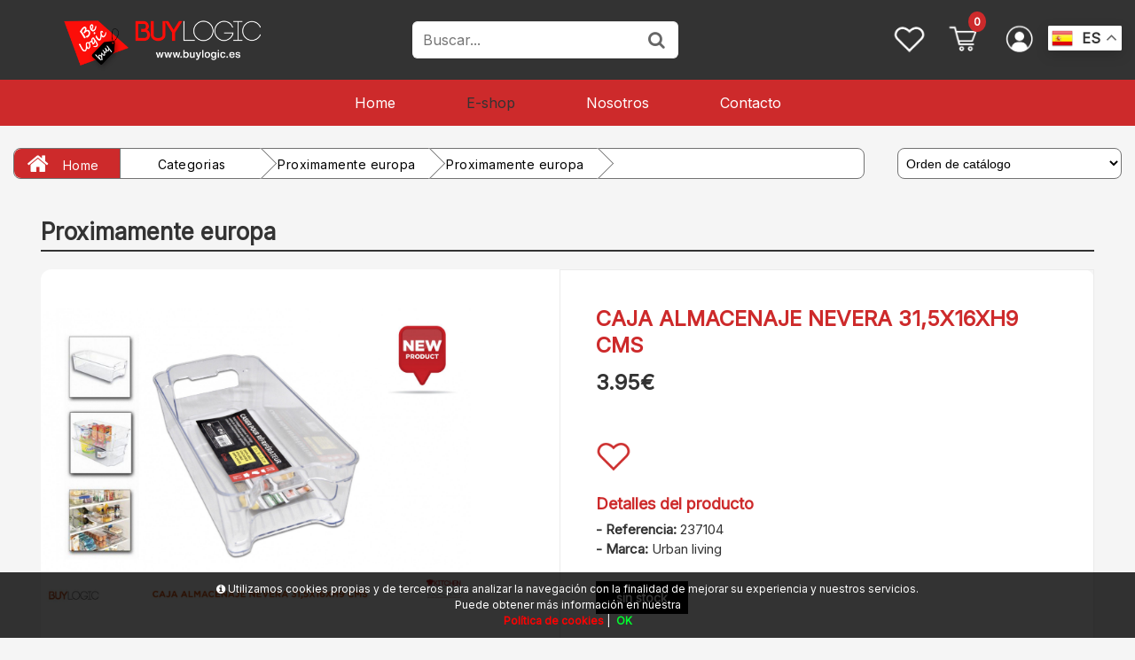

--- FILE ---
content_type: text/html; charset=UTF-8
request_url: https://www.buylogic.es/es/producto/buylogic/caja-almacenaje-nevera-315x16xh9-cms
body_size: 22440
content:
<!DOCTYPE html>
<html lang="es-ES">
<head>
<meta charset="UTF-8">
<meta name="viewport" content="width=device-width, initial-scale=1.0">
<title>CAJA ALMACENAJE NEVERA 31,5X16XH9 CMS en BUYLOGIC S.L.  - PROXIMAMENTE EUROPA - PROXIMAMENTE EUROPA</title>
<meta name="description" content="Artículo: CAJA ALMACENAJE NEVERA 31,5X16XH9 CMS">
<meta name="author" content="Buylogic S.L.">
<meta name="copyright" content="Buylogic S.L.">
<meta name="theme-color" content="#333333">
<meta property="og:url" content="https://www.buylogic.es/es/producto/buylogic/caja-almacenaje-nevera-315x16xh9-cms">
<meta property="og:type" content="product">
<meta property="og:title" content="CAJA ALMACENAJE NEVERA 31,5X16XH9 CMS">
<meta property="og:description" content="2013  BUYLOGIC">
<meta property="og:image" content="https://www.buylogic.es/funciones?action=getimage&type=products&dealers_id=3&rowid=12237&size=small">
<meta property="og:image:width" content="1200">
<meta property="og:image:height" content="630">
<meta name="twitter:title" content="CAJA ALMACENAJE NEVERA 31,5X16XH9 CMS">
<meta name="twitter:text:description" content="2013  BUYLOGIC,.">
<meta name="twitter:image" content="https://www.buylogic.es/funciones?action=getimage&type=products&dealers_id=3&rowid=12237&size=small">
<meta name="twitter:label1" content="PROXIMAMENTE EUROPA">
<meta name="twitter:data1" content="PROXIMAMENTE EUROPA">
<meta name="revisit-after" content="5 days">
<meta name="robots" content="all,index,follow"><link rel="canonical" href="https://www.buylogic.es/es/producto/buylogic/caja-almacenaje-nevera-315x16xh9-cms/">
<link rel="icon" href="/img/favicon.ico" type="image/x-icon">
<link rel="icon" href="/img/icono192x192.png" sizes="192x192">
<link rel="icon" href="/img/icono128x128.png" sizes="128x128">
<link rel="icon" href="/img/icono64x64.png" sizes="64x64">
<link rel="apple-touch-icon-precomposed" sizes="72x72" href="/img/apple-touch-icon-72x72-precomposed.png">
<link rel="apple-touch-icon-precomposed" sizes="114x114" href="/img/apple-touch-icon-114x114precomposed.png">
<link rel="apple-touch-icon-precomposed" sizes="144x144" href="/img/apple-touch-icon-144x144-precomposed.png">
<link rel="stylesheet" href="/css/styles.css?v=1750242644" media="screen">
<link rel="stylesheet" href="/css/responsive-styles.css?v=1750242644" media="screen">
<link rel="stylesheet" href="/css/header0.css?v=1718374696" media="screen">
<link rel="stylesheet" href="/css/footer0.css?v=1718366346" media="screen">
<link rel="stylesheet" href="/css/custom.css?v=1768799277" media="screen">
<script>
translations = {
	"norows":"No se han encontrado registros.",
	"datasaved":"Datos guardados",
	"noimage":"No se ha podido cargar la imagen.",
	"close":"Cerrar",
	"next":"Siguiente",
	"prev":"Anterior",
	"prepaid":"Portes pagados",
	"errordatarec":"Error en datos recibidos. Vuelva a intentarlo.",
	"errornameform":"Introduzca su nombre.",
	"eminlenghttwoerror":"Introduzca al menos 2 caracteres.",
	"errorsurnameform":"Introduzca sus apellidos.",
	"errormailform":"Introduzca su correo electrónico.",
	"errormailform2":"Introduzca un correo electrónico correcto.",
	"errornifform":"Introduzca su NIF o CIF.",
	"errorstreetform":"Introduzca la dirección donde vive.",
	"errorcpostalform":"Introduzca el código postal de la población donde vive.",
	"errorstateform":"Introduzca la provincia donde vive.",
	"errorcityform":"Introduzca la población donde vive.",
	"errortelform":"Introduzca su número de teléfono.",
	"errortelform2":"Introduzca un número de teléfono correcto.",
	"eminlenghtsixerror":"Introduzca al menos 6 caracteres.",
	"finalizando":"Finalizando",
	"aceptar":"Aceptar",
	"errorfinishorder":"Ha ocurrido un error al finalizar el pedido, vuelva a intentarlo más tarde",
	"thanksfinishorder":"Gracias por confiar en nosotros.",
	"thanksfinishorderinfo":"Su pedido ha sido finalizado con éxito, consulte su correo electrónico para ver la copia del pedido.",
	"processing":"Procesando",
	"addedok":"Se ha añadido",
	"wishlistadded":"a la lista de favoritos",
	"alreadywishlist":"ya está en la lista de favoritos",
	"theproduct":"El artículo",
	"deletedwishlist":"Se ha eliminiado",
	"productwishlist":"de la lista de favoritos",
	"cart":"Carrito de compra",
	"carrito":"al carrito de compra",
	"total":"Total",
	"emptycarrito":"No hay productos en su carrito",
	"lines":"Líneas",
	"units":"Unidades",
	"errormsgrepeat":"La dirección de correo que ha escrito ya existe como cliente",
	"firstsurname":"Introduzca su primer apellido.",
	"secondsurname":"Introduzca su segundo apellido.",
	"acceptconditions":"Debe aceptar las condiciones de política y protección de datos.",
	"condicheckbox":"Acepte las condiciones de política y protección de datos.",
	"erroruser":"Introduzca su nombre de usuario",
	"errorpass":"Introduzca su contraseña"
};
useCanon = false;
language = "es";
isIOS = false;
isAPP = false;
isWEB = false;
CURRENCY_HTMLCODE = "&euro;";
DECIMAL_CHAR = ".";
SITE_URL="https://www.buylogic.es/";
dealerUri = "buylogic";
recaptchaKey = "6Ldl_l8mAAAAAM11KO79rmFq2sxEyDbwdR-SzZK5";
</script>
<script src="https://www.google.com/recaptcha/api.js?render=6Ldl_l8mAAAAAM11KO79rmFq2sxEyDbwdR-SzZK5"></script>
<script>
grecaptcha.ready(function(){
	grecaptcha.execute(recaptchaKey, {action: "submit_contact"}).then(function(token){
		$("#g-recaptcha-response").attr("value",token);
	});
});
</script>
</head>
<body>
	<main>
		<header id="header_wrapper" class="box-menu-line">
			<div class="hidden-lg-up">
				<div id="wrapper-mobile">
					<div class="wrapper-tab menu"><div id="_mobile_megamenu" class="megamenu mobile_megamenu"></div><div id="_mobile_megamenu_vertical" class="megamenu mobile_megamenu"></div></div>
					<div class="wrapper-tab cart"><div id="_mobile_cart_tab"></div></div>
					<div class="wrapper-tab seting">
						<div id="_mobile_language"></div>
						<div id="_mobile_myaccount">
							<h4>Mi cuenta</h4>
							<a href="/es/acceso/">Mis datos personales</a>
							<a href="/es/acceso/">Mis pedidos</a>
							<a href="/es/nosotros/">Nosotros</a>
							<a href="/es/contacto/">Contacto</a>
							<a href="/es/acceso/">Iniciar sesión</a>
						</div>
					</div>
				</div>
				<div class="iconos-header-left">
					<div class="nav-button col-xs-3 text-center" id="menu-account" data-wrapper="menu"><i class="zmdi zmdi-view-headline"></i></div>
					<div class="nav-button col-xs-3 text-center" id="menu-carrito" data-wrapper="cart"><div id="_mobile_cart"><i class="zmdi zmdi-shopping-cart"></i><div id="count_cart_mobile"><div class="num-art-order">0</div></div></div></div>
				</div>
				<div class="text-center iconos-header-mid" id="_mobile_logo"></div>
				<div class="container iconos-header-right"><div id="searchbox"><div class="nav-button col-xs-3 text-center" id="account-huskap" data-wrapper="seting"><i class="zmdi zmdi-account-circle"></i></div><button class="btn button-search"><span class="fa fa-search"></span></button></div></div>
				<div class="caja-buscador">
					<input class="input-search-container search_query form-control" onKeyDown="doSearch(event);" type="text" id="search_query_top" name="search_query" placeholder="Buscar..." value="">
					<button class="btn search-mobile" name="submit_search" onclick="doSearch(null);"><span class="fa fa-search"></span></button>
					<button class="search-cleaner btn search-cleaner-mobile" id="searchclean" name="remove_search"><span class="fa fa-trash"></span></button>
				</div>
			</div>
			<div class="desktop hidden-md-down">
				<div id="block-header-center">
					<div class="pc-head">
						<div class="container">
							<div id="_desktop_logo" class="header-logo"><a href="/"><img alt="Buylogic S.L." class="img-responsive" src="/img/logo.png"></a></div>
							<div class="head-search-huskap">
								<div id="search_block_top" class="dropdown sticky_top_left open">
									<div class="dropdown-menu">
										<div id="_desktop_search">
											<div id="searchbox">
												<input class="search_query form-control input-search-container-pc" type="text" id="search_query_top" onKeyDown="doSearchCustom(event);" name="search_query" placeholder="Buscar..." value="">
												<button name="submit_search" onclick="doSearchCustom(null);" class="btn button-search search-huskap"><span class="fa fa-search"></span></button>
											</div>
										</div>
									</div>
								</div>
							</div>
							<div class="icons-buylogic">
								<div class="gtranslate_wrapper"></div>
								
								<div id="setting_top" class="dropdown"><div class="dropdown-toggle"><a href="/es/acceso/"><img alt="Mi cuenta - Buylogic S.L." src="/img/account.png"></a></div></div><div class="cart_ajax"><div id="_desktop_cart_tab" class="sticky_top_right"><div class="account-mobile-menu" id="cart_block_top"><div class="click-cart"><div class="unline_cart"><img alt="Carrito - Buylogic S.L." class="shopping-cart" src="/img/cart.png"><div class="cart-products-count"><div class="num-art-order">0</div></div></div></div><div class="cart_top_ajax"><div id="shop-container"><div class="shop-items">
		<div style="display:block;" id="msg-empty-carrito" class="card-block-top"><img alt="Carrito - Buylogic S.L." src="/img/icono-carrito-vacio.png"><span>Aún no tienes artículos en el carrito</span></div></div>
		<a  style="display:block;" href="/es/catalogo/buylogic/" class="button button-empieza-comprar">Comienza a comprar</a>
		<a  style="display:none;" onclick="carritoProcess();" class="button button-detalles-pedido-carrito">Seguir comprando</a>
		<a  style="display:none;" hreflang="es" href="/es/finalizar-pedido" class="button button-detalles-pedido-carrito">Finalizar el pedido</a></div></div></div></div></div>
								<a href="/es/lista-favoritos/" class="wishlist_icon_custom"><img alt="Favoritos - Buylogic S.L." src="/img/wishlist.png"></a>
							</div>
						</div>
					</div>
                    <div class="container">
						<div id="_desktop_megamenu" class="megamenu">
                            <ul>
								<li class="root popup-pull-left"><span class="root-item"><a class="title" href="/es/"><span class="group_1">Home</span></a></span></li>
								<li class="root popup-pull-left"><span class="root-item"><a class="title" href="/es/catalogo/buylogic/"><span class="group_1 black">E-shop</span></a></span></li>
								<li class="root popup-pull-left"><span class="root-item"><a class="title" href="/es/nosotros/"><span class="group_1">Nosotros</span></a></span></li>
								<li class="root popup-pull-left"><span class="root-item"><a class="title" href="/es/contacto/"><span class="group_1">Contacto</span></a></span></li>
							</ul>
                        </div>
                    </div>
						<div class="add-product-from-detail">
							<div class="main-container">
								<div class="add-product-from-detail-content">
									<div class="add-product-from-detail-img"><img src="funciones?action=getimage&amp;type=products&amp;dealers_id=3&amp;rowid=12237&amp;size=big"></div>
									<div class="add-product-from-detail-desc"><h4>CAJA ALMACENAJE NEVERA 31,5X16XH9 CMS</h4><p class="add-product-from-detail-price"></p></div>
									<div class="add-product-from-detail-button"><div class="kmf-add-carrito" onclick="lineEditQuantityCatalogue(12237, 1, 'b', 'a');event.preventDefault();"><span>Añadir al carrito</span></div></div>
								</div>
							</div>
						</div>
                </div>
            </div>
        </header><div class="customNewBreadcumbs">
	<div class="container">
		<div class="custom-breadcumbs">
			<div class="custom-breadcumbs-content">
				<a class="custom-breadcumbs-home" href="/"><em class="fa fa-home"></em><span>Home</span></a>
				<a class="custom-breadcumbs-category" href="/es/catalogo/buylogic/"><span class="triangulo">Categorias</span></a><a class="custom-breadcumbs-categories" href="/es/catalogo/buylogic/proximamente/"><span class="triangulo">Proximamente europa</span></a><a class="custom-breadcumbs-subcategories" href="/es/catalogo/buylogic/proximamente/proximamente/"><div class="triangulo">Proximamente europa</div></a><a class="custom-breadcumbs-product"><div class="triangulo-color">Caja almacenaje nevera 31,5x16xh9 cms</div></a>
			</div>
		</div>
			<div class="orden-catalogo">
				<select onchange="selectOrderCatalogue();" id="catalogue-order">
					<option selected="selected" value="0">Orden de catálogo</option>
					<option value="1">Precio (de menor a mayor)</option><option value="2">Precio (de mayor a menor)</option>
					<option value="3">Por nombre (de A a Z)</option>
					<option value="4">Por nombre (de Z a A)</option>
					<option value="6">Por referencia (de menor a mayor)</option>
					<option value="7">Por referencia (de mayor a menor)</option>
				</select>
			</div>
	</div></div>
	<section>											
		<div class="main-container product_detail_page">
			<div class="left-container"><div class="box-container"><div class="box-content menu-fam"><p class="title-right-container-menu"><span>Familias</span></p><div class="menu-lateral"><ul><li class="all-width "><a class="catwhitsub border-top selectedCat_56" href="javascript:void(0);"><div class="fam-name"><em class="fa fa-angle-double-right"></em> Kitchenlogic</div></a>
				<ul><li><a class="border-top selectedSubcat_83" href="/es/catalogo/buylogic/kitchenlogic/lock-lock/">Lock & lock</a></li><li><a class="border-top selectedSubcat_81" href="/es/catalogo/buylogic/kitchenlogic/induction/">Induction</a></li><li><a class="border-top selectedSubcat_77" href="/es/catalogo/buylogic/kitchenlogic/cuttery/">Cuttery</a></li><li><a class="border-top selectedSubcat_76" href="/es/catalogo/buylogic/kitchenlogic/cook-art/">Cook art</a></li><li><a class="border-top selectedSubcat_78" href="/es/catalogo/buylogic/kitchenlogic/daily/">Daily</a></li><li><a class="border-top selectedSubcat_75" href="/es/catalogo/buylogic/kitchenlogic/bistro/">Bistro</a></li><li><a class="border-top selectedSubcat_86" href="/es/catalogo/buylogic/kitchenlogic/tea-coffe/">Tea & coffe</a></li><li><a class="border-top selectedSubcat_79" href="/es/catalogo/buylogic/kitchenlogic/gadgets/">Gadgets</a></li><li><a class="border-top selectedSubcat_74" href="/es/catalogo/buylogic/kitchenlogic/bakery/">Bakery</a></li><li><a class="border-top selectedSubcat_87" href="/es/catalogo/buylogic/kitchenlogic/textil-cocina/">Textil cocina</a></li><li><a class="border-top selectedSubcat_85" href="/es/catalogo/buylogic/kitchenlogic/plastic-practik/">Plastic practik</a></li></ul></li><li class="all-width "><a class="catwhitsub border-top selectedCat_57" href="javascript:void(0);"><div class="fam-name"><em class="fa fa-angle-double-right"></em> Homelogic</div></a>
				<ul><li><a class="border-top selectedSubcat_100" href="/es/catalogo/buylogic/homelogic/homelogic/">Homelogic</a></li><li><a class="border-top selectedSubcat_96" href="/es/catalogo/buylogic/homelogic/home-basic/">Homebasic</a></li><li><a class="border-top selectedSubcat_101" href="/es/catalogo/buylogic/homelogic/homepractick/">Homepractick</a></li></ul></li><li class="all-width "><a class="catwhitsub border-top selectedCat_68" href="javascript:void(0);"><div class="fam-name"><em class="fa fa-angle-double-right"></em> Cleanlogic</div></a>
				<ul><li><a class="border-top selectedSubcat_123" href="/es/catalogo/buylogic/cleanlogic/cleanlogic/">Cleanlogic</a></li><li><a class="border-top selectedSubcat_124" href="/es/catalogo/buylogic/cleanlogic/cleanpractick/">Cleanpractick</a></li></ul></li><li class="all-width "><a class="catwhitsub border-top selectedCat_58" href="javascript:void(0);"><div class="fam-name"><em class="fa fa-angle-double-right"></em> Bathlogic</div></a>
				<ul><li><a class="border-top selectedSubcat_105" href="/es/catalogo/buylogic/bathlogic/bathlogic/">Bathlogic</a></li></ul></li><li class="all-width "><a class="catwhitsub border-top selectedCat_65" href="javascript:void(0);"><div class="fam-name"><em class="fa fa-angle-double-right"></em> Spalogic</div></a>
				<ul><li><a class="border-top selectedSubcat_125" href="/es/catalogo/buylogic/spalogic/spalogic/">Spalogic</a></li></ul></li><li class="all-width "><a class="catwhitsub border-top selectedCat_64" href="javascript:void(0);"><div class="fam-name"><em class="fa fa-angle-double-right"></em> Beautylogic</div></a>
				<ul><li><a class="border-top selectedSubcat_106" href="/es/catalogo/buylogic/beautylogic/beautylogic/">Beautylogic</a></li></ul></li><li class="all-width "><a class="catwhitsub border-top selectedCat_67" href="javascript:void(0);"><div class="fam-name"><em class="fa fa-angle-double-right"></em> Decologic</div></a>
				<ul><li><a class="border-top selectedSubcat_120" href="/es/catalogo/buylogic/decologic/decologic/">Decologic</a></li></ul></li><li class="all-width "><a class="catwhitsub border-top selectedCat_66" href="javascript:void(0);"><div class="fam-name"><em class="fa fa-angle-double-right"></em> Paperlogic</div></a>
				<ul><li><a class="border-top selectedSubcat_119" href="/es/catalogo/buylogic/paperlogic/paperlogic/">Paperlogic</a></li></ul></li><li class="all-width "><a class="catwhitsub border-top selectedCat_63" href="javascript:void(0);"><div class="fam-name"><em class="fa fa-angle-double-right"></em> Smelllogic</div></a>
				<ul><li><a class="border-top selectedSubcat_110" href="/es/catalogo/buylogic/smelllogic/candle-logic/">Candle logic</a></li><li><a class="border-top selectedSubcat_111" href="/es/catalogo/buylogic/smelllogic/inciensos/">Inciensos</a></li></ul></li><li class="all-width "><a class="catwhitsub border-top selectedCat_61" href="javascript:void(0);"><div class="fam-name"><em class="fa fa-angle-double-right"></em> Sweetlogic</div></a>
				<ul><li><a class="border-top selectedSubcat_89" href="/es/catalogo/buylogic/sweetlogic/sweetlogic/">Sweetlogic</a></li></ul></li><li class="all-width "><a class="catwhitsub border-top selectedCat_60" href="javascript:void(0);"><div class="fam-name"><em class="fa fa-angle-double-right"></em> Petlogic</div></a>
				<ul><li><a class="border-top selectedSubcat_95" href="/es/catalogo/buylogic/petlogic/petlogic/">Petlogic</a></li></ul></li><li class="all-width "><a class="catwhitsub border-top selectedCat_47" href="javascript:void(0);"><div class="fam-name"><em class="fa fa-angle-double-right"></em> Farma line</div></a>
				<ul><li><a class="border-top selectedSubcat_140" href="/es/catalogo/buylogic/farma-line/farmaline/">Farmaline</a></li></ul></li><li class="all-width "><a class="catwhitsub border-top selectedCat_72" href="javascript:void(0);"><div class="fam-name"><em class="fa fa-angle-double-right"></em> Summerlogic</div></a>
				<ul><li><a class="border-top selectedSubcat_117" href="/es/catalogo/buylogic/summerlogic/summerlogic/">Summerlogic</a></li></ul></li><li class="all-width "><a class="catwhitsub border-top selectedCat_77" href="javascript:void(0);"><div class="fam-name"><em class="fa fa-angle-double-right"></em> Novedades</div></a>
				<ul><li><a class="border-top selectedSubcat_116" href="/es/catalogo/buylogic/novedades/novedades/">Novedades</a></li></ul></li><li class="all-width "><a class="catwhitsub border-top selectedCat_79" href="javascript:void(0);"><div class="fam-name"><em class="fa fa-angle-double-right"></em> Ultimas unidades</div></a>
				<ul><li><a class="border-top selectedSubcat_131" href="/es/catalogo/buylogic/ultimas-novedades/ultimas-novedades/">Ultimas unidades</a></li></ul></li><li class="all-width "><a class="catwhitsub border-top selectedCat_70" href="javascript:void(0);"><div class="fam-name"><em class="fa fa-angle-double-right"></em> Noellogic</div></a>
				<ul><li><a class="border-top selectedSubcat_118" href="/es/catalogo/buylogic/noellogic/noellogic/">Noellogic</a></li></ul></li><li class="all-width "><a class="catwhitsub border-top selectedCat_53" href="javascript:void(0);"><div class="fam-name"><em class="fa fa-angle-double-right"></em> Proximamente china</div></a>
				<ul><li><a class="border-top selectedSubcat_144" href="/es/catalogo/buylogic/proximamente-china/proximamente-china/">Proximamente china</a></li></ul></li><li class="all-width activa"><a class="catwhitsub border-top selectedCat_52" href="javascript:void(0);"><div class="fam-name"><em class="fa fa-angle-double-down"></em> Proximamente europa</div></a>
				<ul><li><a class="border-top selectedSubcat_142" href="/es/catalogo/buylogic/proximamente/proximamente/">Proximamente europa</a></li></ul></li></ul></div></div></div></div>
			<div class="box-container">
				<h3 class="title-detail-product">Proximamente europa</h3>
				<div class="right-container-detail">
					<div id="products-container">
						<div class="list-items">
							<div class="content-product-details">
								<div class="left-content"><a class="fancybox" title="CAJA ALMACENAJE NEVERA 31,5X16XH9 CMS" href="/funciones?action=getimage&amp;type=products&amp;dealers_id=3&amp;rowid=12237&amp;size=big&amp;_=.jpg"><div class="big-img-slider" style="background:url('funciones?action=getimage&amp;type=products&amp;dealers_id=3&amp;rowid=12237&amp;size=big') 50% 50%;background-repeat:no-repeat; background-size:contain;"></div></a>
								</div>
								<div class="right-content">
									<div class="kmf-product">
										<h3 class="detail_product_name">CAJA ALMACENAJE NEVERA 31,5X16XH9 CMS</h3><div class="price-product"><div class="price-prod"><div class="price-detail"><span class="real-price" id="productoSIN_12237">3.95&euro;</span></div></div></div>
										<a class="detail_product_wishlist" onclick="addToWishList(3, 12237, 'CAJA ALMACENAJE NEVERA 31,5X16XH9 CMS');"><img alt="Favorito - Buylogic S.L." class="add_wishlist_custom" src="/img/wishlist-color.png"></a>
										<h4 class="detail_product_info_title">Detalles del producto</h4>
										<p class="detail_product_info_data"><b>- Referencia:</b> 237104</p>
										<p class="detail_product_info_data"><b>- Marca:</b> Urban living</p><div class="button_sinstock_custom_detail">sin stock</div>
									</div>
								</div>
							</div>
						</div>
					</div>
				</div>
			</div>
		</div>
		<div class="detail_product_info_extra">
			<div class="main-container">
				<div class="box-container">
					<div class="tab-details-products">
						<input id="tab1" type="radio" name="tabs" checked="checked">
						<label class="tabs-registering" for="tab1"><h3 class="page-subheading tab1 red">Descripción</h3></label>
						<input id="tab2" type="radio" name="tabs">
						<label class="tabs-registering" for="tab2"><h3 class="page-subheading tab2">Detalles del producto</h3></label>
						<input id="tab3" type="radio" name="tabs">
						<label class="tabs-registering" for="tab3"><h3 class="page-subheading tab3">Valoraciones</h3></label>
						<div class="tabs-register" id="content1"><h4>CAJA ALMACENAJE NEVERA 31,5X16XH9 CMS</h4><p>Apto para lavavajillas.<br>Ideal como recipiente y organizador de alimentos.<br>Plástico solido para un uso diario.<br>Perfecto para guardar y preservar.</p></div>
						<div class="tabs-register" id="content2">
							<h4>CAJA ALMACENAJE NEVERA 31,5X16XH9 CMS</h4>
							<p class="detail_product_info_data"><b>- Referencia:</b> 237104</p>
							<p class="detail_product_info_data"><b>- Marca:</b> Urban living</p>
						</div>
						<div class="tabs-register" id="content3"><span class="detail_product_opinions_no">Registrese como cliente para poder ver las valoraciones.</span>
						</div>
					</div>
				</div>
			</div>
		</div>
		<div class="detail_product_widget"><div class="main-container">
	<div class="widget-buylogic-products">
		<div class="widget_title"><h3 class="title-mainpage-widget">Productos relacionados</h3><a class="show_more" href="/es/catalogo/buylogic/proximamente/">ver todo</a>
		</div>
		<div class="arrows_center">
			<div class="owl-carousel-mainpage-buylogic-product-detail owl-theme">
					<div class="item">
						<div class="left-product">
							<div class="button_anadir_custom" onclick="lineEditQuantityCatalogue(5164, 1, 'b', 'a');event.preventDefault();">Comprar</div><a href="/es/producto/buylogic/cuchara-pinza-cierra-bolsas-coffe/"><img src="funciones?action=getimage&type=products&size=low&dealers_id=3&rowid=5164" alt="CUCHARA PINZA CIERRA BOLSAS COFFE"></a>
						</div>
						<div class="right-product">
							<div class="product-price-and-shipping">
								<span id="productoSIN_5164" class="real-price">1.95&euro;</span>
							</div>
							<div class="product-description"><div class="product_name"><a href="/es/producto/buylogic/cuchara-pinza-cierra-bolsas-coffe">CUCHARA PINZA CIERRA BOLSAS COFFE</a></div></div>
						</div>
					</div>
					<div class="item">
						<div class="left-product">
							<div class="button_anadir_custom" onclick="lineEditQuantityCatalogue(11467, 1, 'b', 'a');event.preventDefault();">Comprar</div><a href="/es/producto/buylogic/cepillo-ropa-basic-arena/"><img src="funciones?action=getimage&type=products&size=low&dealers_id=3&rowid=11467" alt="CEPILLO ROPA BASIC ARENA"></a>
						</div>
						<div class="right-product">
							<div class="product-price-and-shipping">
								<span id="productoSIN_11467" class="real-price">1.00&euro;</span>
							</div>
							<div class="product-description"><div class="product_name"><a href="/es/producto/buylogic/cepillo-ropa-basic-arena">CEPILLO ROPA BASIC ARENA</a></div></div>
						</div>
					</div>
					<div class="item">
						<div class="left-product">
							<div class="button_anadir_custom" onclick="lineEditQuantityCatalogue(12505, 1, 'b', 'a');event.preventDefault();">Comprar</div><a href="/es/producto/buylogic/vela-luz-dorada-500/"><img src="funciones?action=getimage&type=products&size=low&dealers_id=3&rowid=12505" alt="VELA PERFUMADA  DECO GRIS 50 HORAS"></a>
						</div>
						<div class="right-product">
							<div class="product-price-and-shipping">
								<span id="productoSIN_12505" class="real-price">6.99&euro;</span>
							</div>
							<div class="product-description"><div class="product_name"><a href="/es/producto/buylogic/vela-luz-dorada-500">VELA PERFUMADA  DECO GRIS 50 HORAS</a></div></div>
						</div>
					</div>
					<div class="item">
						<div class="left-product">
							<div class="button_anadir_custom" onclick="lineEditQuantityCatalogue(12243, 1, 'b', 'a');event.preventDefault();">Comprar</div><a href="/es/producto/buylogic/rallador-3/"><img src="funciones?action=getimage&type=products&size=low&dealers_id=3&rowid=12243" alt="PELADOR AMBIDIESTRO SHARK"></a>
						</div>
						<div class="right-product">
							<div class="product-price-and-shipping">
								<span id="productoSIN_12243" class="real-price">3.95&euro;</span>
							</div>
							<div class="product-description"><div class="product_name"><a href="/es/producto/buylogic/rallador-3">PELADOR AMBIDIESTRO SHARK</a></div></div>
						</div>
					</div>
					<div class="item">
						<div class="left-product">
							<div class="button_anadir_custom" onclick="lineEditQuantityCatalogue(4777, 1, 'b', 'a');event.preventDefault();">Comprar</div><a href="/es/producto/buylogic/cortapatatas-plastico-blanco/"><img src="funciones?action=getimage&type=products&size=low&dealers_id=3&rowid=4777" alt="CORTAPATATAS PLASTICO BLANCO"></a>
						</div>
						<div class="right-product">
							<div class="product-price-and-shipping">
								<span id="productoSIN_4777" class="real-price">2.96&euro;</span>
							</div>
							<div class="product-description"><div class="product_name"><a href="/es/producto/buylogic/cortapatatas-plastico-blanco">CORTAPATATAS PLASTICO BLANCO</a></div></div>
						</div>
					</div>
					<div class="item">
						<div class="left-product">
							<div class="button_anadir_custom" onclick="lineEditQuantityCatalogue(12584, 1, 'b', 'a');event.preventDefault();">Comprar</div><a href="/es/producto/buylogic/cepillo-de-dientes-x3-para-ninos/"><img src="funciones?action=getimage&type=products&size=low&dealers_id=3&rowid=12584" alt="CEPILLO DE DIENTES X3 PARA NIÑOS"></a>
						</div>
						<div class="right-product">
							<div class="product-price-and-shipping">
								<span id="productoSIN_12584" class="real-price">1.00&euro;</span>
							</div>
							<div class="product-description"><div class="product_name"><a href="/es/producto/buylogic/cepillo-de-dientes-x3-para-ninos">CEPILLO DE DIENTES X3 PARA NIÑOS</a></div></div>
						</div>
					</div>
					<div class="item">
						<div class="left-product">
							<div class="button_anadir_custom" onclick="lineEditQuantityCatalogue(5439, 1, 'b', 'a');event.preventDefault();">Comprar</div><a href="/es/producto/buylogic/bolsa-almacenamiento-50x60-cm/"><img src="funciones?action=getimage&type=products&size=low&dealers_id=3&rowid=5439" alt="BOLSA VACIO 50X70 CM"></a>
						</div>
						<div class="right-product">
							<div class="product-price-and-shipping">
								<span id="productoSIN_5439" class="real-price">1.00&euro;</span>
							</div>
							<div class="product-description"><div class="product_name"><a href="/es/producto/buylogic/bolsa-almacenamiento-50x60-cm">BOLSA VACIO 50X70 CM</a></div></div>
						</div>
					</div>
					<div class="item">
						<div class="left-product">
							<div class="button_anadir_custom" onclick="lineEditQuantityCatalogue(12076, 1, 'b', 'a');event.preventDefault();">Comprar</div><a href="/es/producto/buylogic/percha-pantalon-doble-antideslizante/"><img src="funciones?action=getimage&type=products&size=low&dealers_id=3&rowid=12076" alt="PERCHA PANTALON DOBLE ANTIDESLIZANTE"></a>
						</div>
						<div class="right-product">
							<div class="product-price-and-shipping">
								<span id="productoSIN_12076" class="real-price">1.75&euro;</span>
							</div>
							<div class="product-description"><div class="product_name"><a href="/es/producto/buylogic/percha-pantalon-doble-antideslizante">PERCHA PANTALON DOBLE ANTIDESLIZANTE</a></div></div>
						</div>
					</div>
			</div>
		</div>
	</div></div></div>
	</section>
	<footer>
		<div class="content-footer">
			<div class="footer-part-first">
				<h3>Sobre nosotros</h3>
				<ul>
					<li><em class="fa fa-angle-right"></em><a href="/es/nosotros/">Quienes somos</a></li>
					<li><em class="fa fa-angle-right"></em><a href="/es/contacto/">Contactar</a></li>
					<li><em class="fa fa-angle-right"></em><a href="/es/acceso/">Acceso cliente</a></li>
				</ul>
			</div>
			<div class="footer-part-middle">
				<h3>Atención al cliente</h3>
				<ul>
					<li><em class="fa fa-angle-right"></em><a href="#">Formas de pago</a></li>
					<li><em class="fa fa-angle-right"></em><a href="#">Retirar en Tienda</a></li>
					<li><em class="fa fa-angle-right"></em><a href="/es/envios-domicilio/">Envios a domicilio</a></li>
				</ul>
			</div>
			<div class="footer-part-last">
				<h3>Shop online</h3>
				<ul>
					<li><em class="fa fa-angle-right"></em><a href="/es/condiciones-generales/">Condiciones generales</a></li>
					<li><em class="fa fa-angle-right"></em><a href="/es/proteccion-datos/">Protección de datos</a></li>
					<li><em class="fa fa-angle-right"></em><a href="/es/condiciones-compra/">Condiciones de compras</a></li>
					<li><em class="fa fa-angle-right"></em><a href="/es/politica-cookies/">Política de cookies</a></li>
				</ul>
			</div>
		</div>
		<div class="copyright">
			<hr>
			<div class="content-footer">
				<div class="sello-empresa">
					<a href="/es/">@2026 - Buylogic S.L.</a><div class="social-icon-page-box-footer"><div class="social-buttons-box-footer"><a data-toggle="tooltip" data-placement="top" title="Siguenos en Facebook" href="https://www.facebook.com/buylogic/" class="social-icon-page-link-footer" target="_blank" rel="nofollow"><em class="fa fa-facebook"></em></a><a data-toggle="tooltip" data-placement="top" title="Siguenos en LinkedIn" href="https://www.linkedin.com/company/buylogic" class="social-icon-page-link-footer" target="_blank" rel="nofollow"><em class="fa fa-linkedin"></em></a></div></div>
				</div>
				<div class="sello-develop"><a target="_blank" href="http://www.sellforge.es/">Powered by Sellforge</a></div>
			</div>
		</div>
	</footer>
	<a href="#" class="cd-top"><em class="fa fa-angle-double-up"></em></a><div id="barraaceptacion"><div class="inner"><i class="fa fa-info-circle fa-med" aria-hidden="true"></i> Utilizamos cookies propias y de terceros para analizar la navegación con la finalidad de mejorar su experiencia y nuestros servicios.<br> Puede obtener más información en nuestra<br> <a class="info" href="https://www.buylogic.es/es/politica-cookies/" title=""><b>Política de cookies</b></a> | <a href="javascript:void(0);" class="ok" onclick="PonerCookie();"><b>OK</b></a></div></div>
	<div id="newpass" class="modal fade" role="dialog">
		<div class="modal-dialog">
			<div class="modal-content">
				<div class="modal-header"><button type="button" class="close" data-dismiss="modal">&times;</button><h4 class="modal-title">Recupere su contraseña</h4></div>
				<div class="modal-body">
					<div class="smart-forms">
						<form id="newpassform">
							<div class="form-body espaciado-form">
								<div class="frm-row"><div class="section colm colm6 estilos-form"><label for="email" class="field prepend-icon"><input type="text" name="email" id="email" class="gui-input" placeholder="Correo..."><span class="field-icon"><em class="fa fa-envelope"></em></span></label></div></div>
								<div class="estilos-form"><button id="button_submit_newpass" type="submit" class="button boton-nuevopass">Obtener nueva contraseña</button><div id="loading_new_pass"></div><div id="result_new_pass"></div></div>
							</div>
						</form>
					</div>
				</div>
			</div>
		</div>
	</div>
<script src="/js/jquery.js?v=1750242646"></script>
<script src="/js/bootstrap.min.js?v=1750242645"></script>
<script src="/js/validate.js?v=1750242648"></script>
<script src="/js/jquery.dd.min.js?v=1750242646"></script>
<script src="/js/jquery-ui.min.js?v=1750242646"></script>
<script src="/js/filter-sliders.js?v=1750242646"></script>
<script src="/js/jquery.fancybox.pack.js?v=1750242646"></script><script src="/js/custom.js?v=1718090351"></script><script src="/js/javascript2.js?v=1750242646"></script><script src="/js/wowslider.js?v=1750242648"></script><script src="/js/jquery.imageScroll.js?v=1750242646"></script><script src="/js/catalogue.js?v=1761668048"></script><script src="/js/jquery.sequence-min.js?v=1750242647"></script><script src="/js/jquery.flexslider.js?v=1750242646"></script><script src="/js/select2.full.js?v=1750242647"></script><script src="/js/wayoutmenu.boxed.js?v=1750242648"></script><script src="/js/jRating.jquery.js?v=1750242647"></script><script src="/js/owl.carousel.js?v=1750242647"></script><script src="/js/jquery.fancybox.pack.js?v=1750242646"></script><script src="//platform-api.sharethis.com/js/sharethis.js#property=5c3f25b4058f100011a5a743&product=inline-share-buttons"></script>
<script>
function copyOrderToCurrent(orderid){
	$.ajax({
		url: "funciones?action=copy-order-to-current",
		data: "&orderid=" + encodeURIComponent(orderid),
		cache: false,
		success: function (data){
			if(data == "KO"){
				$(".add-wishlist-modalsuccess").text("Ha ocurrido un error al añadir el pedido a su carrito.");
				$(".add-wishlist-modalsuccess").css("color","#EE0000");
				$(".add-wishlist-modalsuccess").css("border","1px solid #EE0000");
				$(".add-wishlist-modalsuccess").css("background","#FEE9EA");
				$(".add-order-modal").modal("show");
			}else if(data == "OK"){
				$(".add-order-modal").modal("show");
				location.reload();
			}
		}
	});
}

function initScrollTop(){
	var el = $("#back-top");
	el.on("click", function(){$("html, body").animate({scrollTop:0}, "400");});
	el.on("click", function(){$("#wrapper-mobile").animate({scrollTop:0}, "400");});
}
	
$(document).ready(function(){
	setInterval(function(){$.post("https://www.buylogic.es/funciones?action=refresh_session");}, 60000);
	initScrollTop();
	setDecimalChar();
	$("#drop-flags").msDropdown().data("dd");
	$("#drop-dealers").msDropdown().data("dd");
	$("#drop-numproducts").msDropdown().data("dd");
	$(".fancybox").fancybox();
	showCustInfoBox();
	$("[data-toggle='tooltip']").tooltip();
	
	$(".parallax_init").each(function(){
		var num = $(this).attr("plx_num");
		var speed = $(this).attr("plx_speed");
		if (speed == "" || isNaN(speed)) speed = 0.2;
		var coverRatio = $(this).attr("plx_coverratio");
		if (coverRatio == "" || isNaN(coverRatio)) coverRatio = 0.75;
		var holderMinHeight = $(this).attr("plx_holderminheight");
		if (holderMinHeight == "" || isNaN(holderMinHeight)) holderMinHeight = 200;
		var extraHeight = $(this).attr("plx_extraheight");
		if (extraHeight == "" || isNaN(extraHeight)) extraHeight = 50;
		var mediaWidth = $(this).attr("plx_mediawidth");
		if (mediaWidth == "" || isNaN(mediaWidth)) mediaWidth = 1600;
		var mediaHeight = $(this).attr("plx_mediaheight");
		if (mediaHeight == "" || isNaN(mediaHeight)) mediaHeight = 900;
		$(".parallax_" + num).imageScroll({image:null, imageAttribute:"image",container:$("body"), windowObject:$(window), speed:speed, coverRatio:coverRatio, holderClass:"imageHolder", imgClass:"img-holder-img", holderMinHeight:holderMinHeight, holderMaxHeight:null, extraHeight:extraHeight, mediaWidth:mediaWidth, mediaHeight:mediaHeight, parallax:true, touch:false});
	});
	
	$("#setting_top").click(function(){
		if(!$(this).hasClass("open")){
			$(this).addClass("open");
		}
	});
	$("#search_block_top").click(function(){
		if(!$(this).hasClass("open")){
			$(this).addClass("open");
		}
	});
	$("#setting_account").click(function(){
		if(!$(this).hasClass("open")){
			$(this).addClass("open");
		}
	});
	$(".nav-link-tab").click(function(){
		if($(".nav-link-tab").hasClass("active")){
			$(".nav-link-tab").removeClass("active");
		}
		$(this).addClass("active");
	});
	
	isContinuumLoading = false;
	function catalogueContinuum(){
		if($("#continuum-end").length == 0){
			if($(".loading-page").length == 0){
				$("#products-container").append("<div class='loading-page'></div>");
			}
			isContinuumLoading = true;
			setTimeout(function(){
				$.ajax({
					url: "funciones?action=loadcatpage",
					data: "&page=NEXT",
					cache: false,
					type: "POST",
					success: function(data){
						$(".loading-page").remove();
						$("#products-container").append(data);
						midesCompos();
						$(".single-item .precio-product-type2 .info-extra-product .show-Discounts div").each(function(){
							$(this).parent().parent().prev().children().css("text-decoration","line-through");
						});
						if($(".single-item .precio-product-type2 .info-extra-product .show-Discounts div").text() == ""){
							$(".precio-product-type2 .price").css("padding","0 calc(50% - 20px)");
						}
						$(".right-content .info-product .info-product-left .info-extra-product .show-Discounts div").each(function(){
							$(this).parent().parent().next().children().children().children().first().css("display","none");
						});
						isContinuumLoading = false;
					}
				});
			},500);
			centerImages();
			setDecimalChar();
		}
	}
	
		$("#shop-container").appendTo(".cart_top_ajax");
		
		sticky_menu_deskop();
		click_cart();
		collapsefooter();
		
		if($(window).width() < 992){
			$(".tab_home .nav-tabs").addClass("dropdown-menu-nav-tab");
		}else{
			$(".tab_home .nav-tabs").removeClass("dropdown-menu-nav-tab");
		}
		$(".tab_home a[data-toggle='tab']").on("shown.bs.tab", function(e){
			var this_ = $(this).closest(".box-nav-tab");
			this_.find(".dropdown-toggle-nav-tab").html($(this).html());
			this_.find(".dropdown-menu-nav-tab").removeClass("active");
		});
		$("body").on("click",".dropdown-toggle-nav-tab",(function(e){
			var this_ = $(this).closest(".box-nav-tab");
			this_.find(".dropdown-menu-nav-tab").toggleClass("active");
			e.stopPropagation();
		}));
		$("body").on("click",".quick-view",(function(){
			$("body > div.loading").remove();
			$("body").append('<div class="loading"><span><i class="zmdi zmdi-spinner zmdi-hc-spin"></i></span></div>');
		}));
		$("body").on("click",".nav-button:not(.active)",(function(e){
			$("#wrapper-mobile").addClass("active");
			$("html").addClass("mobile-open");
			$(".wrapper-tab").removeClass("active");
			$(".wrapper-tab." + $(this).attr("data-wrapper")).addClass("active");
			$(".nav-button").removeClass("active");
			$(this).addClass("active");
			e.stopPropagation();
		}));
		$("body").on("click",".nav-button.active,#close_moblile",(function(e){
			$("#wrapper-mobile").removeClass("active");
			$("html").removeClass("mobile-open");
			$(".nav-button.active").removeClass("active");
			e.stopPropagation();
		}));
		$("body").click(function(e){
			$(".dropdown-menu-nav-tab").removeClass("active");
		});
		$(".more_categories").click(function(e){
			$(this).siblings(".category_hidden").slideToggle();
			$(this).toggleClass("hidden_categories");
		});
		$(".expand-more-setting").click(function(e){
			$(this).siblings(".dropdown-menu-setting").slideToggle();
			$(this).toggleClass("active");
		});
		$("#bar-left-column").click(function(e){
			$("#bar-right-column").removeClass("active");
			$(this).toggleClass("active");
			$("html").toggleClass("column-left-open");
			$("html").removeClass("column-right-open");
			$("#wrapper-mobile").removeClass("active");
			$("html").removeClass("mobile-open");
			$(".nav-button").removeClass("active");
		});
		$("#bar-right-column").click(function(e){
			$("#bar-left-column").removeClass("active");
			$(this).toggleClass("active");
			$("html").toggleClass("column-right-open");
			$("html").removeClass("column-left-open");
			$("#wrapper-mobile").removeClass("active");
			$("html").removeClass("mobile-open");
			$(".nav-button").removeClass("active");
		});
		if($("#left-column").length){
			$("#bar-left-column").addClass("has_column");
		}
		if($("#right-column").length){
			$("#bar-right-column").addClass("has_column");
		}
		$("#close_column_mobile").click(function(e){
			$("#bar-left-column").removeClass("active");
			$("#bar-right-column").removeClass("active");
			$("html").removeClass("column-right-open");
			$("html").removeClass("column-left-open");
		});
		
		$(".wowslider-container").each(function(){
			var anim = $(this).attr("anim");
			var height = 600;
			$(this).wowSlider({effect:anim, prev:"", next:"", duration:3000, delay:3000, width:1920, height:height, autoPlay:true, autoPlayVideo:false, playPause:false, stopOnHover:false, scrollControl:false, loop:false, bullets:1, caption: true, captionEffect:"fade", controls:true, responsive:2, fullScreen:false, gestures:0, onBeforeStep:0, images:0});
		});
		function resizeSlider(){
			$(".wowslider-container").each(function(){
				var num = $(this).attr("num");
				var actualwidth = $(this).width();
				var $img = $("#wows" + num + "_0");
				var $tmpImg = $("<img/>").attr("src", $img.attr("src"));
				var realwidth = $tmpImg[0].width;
				var realheight = $tmpImg[0].height;
				$img.prop("naturalWidth", realwidth);
				$img.prop("naturalHeight", realheight);				
				var actualheight = Math.round((actualwidth * realheight) / realwidth);
				$(this).css("height", actualheight + "px");
				$(this).css("max-height", actualheight + "px");
				$(this).find(".ws_images").css("height", actualheight + "px");
				$(this).find(".ws_images").css("max-height", actualheight + "px");
				$(this).find(".ws_images > div > img").css("height", actualheight + "px");
				$(this).find(".ws_images > div > img").css("max-height", actualheight + "px");
			});
		}
		resizeSlider();
		$(window).resize(function(){
			resizeSlider();
		});	
		
		var userLocal = localStorage.getItem("user");
		var passLocal = localStorage.getItem("pass");
		if(userLocal != null && userLocal != ""){
			userLocal = atob(userLocal);
		}else{
			userLocal = "";
		}
		if(passLocal != null && passLocal != ""){
			passLocal = atob(passLocal);
		}else{
			passLocal = "";
		}
		if(userLocal !== "" && passLocal != ""){
			var infopost = "&user=" + encodeURIComponent(userLocal) + "&pass=" + encodeURIComponent(passLocal);
			$.ajax({
				url: "funciones?action=loginuser",
				cache: false,
				type: "POST",
				data: infopost,
				success: function(data){
					if(data=="OK"){
						location.reload();
					}else{
						localStorage.removeItem("user");
						localStorage.removeItem("pass");
					}
				}
			});
		}
		$(window).load(function(){
	$(".item .left-product img").each(function(){
		if($(this).width() > 1){
			var marginLeft = (($(".item").width() - $(this).width()) / 2);
			$(this).css("margin-left", marginLeft + "px");
		}
		if($(this).height() > 1){
			var marginTop = ((280 - $(this).height()) / 2);
			$(this).css("margin-top", marginTop + "px");
		}
	});
	
	$(".cart_product img").each(function(){
		if($(this).width() > 1){
			var marginLeft = (($(".cart_product").width() - $(this).width()) / 2);
			$(this).css("margin-left", marginLeft + "px");
		}
		if($(this).height() > 1){
			var marginTop = (($(".cart_product").height() - $(this).height()) / 2);
			$(this).css("margin-top", marginTop + "px");
		}
	});
});

$("input:radio[name=forma_pago]").click(function(){
	$(".sin-forma-de-pago-custom").hide();
	$(".formas-de-pago-custom").removeClass("error-formas-de-pago-custom");
});

$(".kmf-product .real-price").clone().appendTo('.add-product-from-detail-price');
$("#products-container .options-catalogue").remove();

$(window).scroll(function(){
    var boxContainer = $(".left-container .box-container");
    var windowWidth = $(window).width();
    if($("#block-header-center").hasClass("sticky-top")){
        if(windowWidth > 991){
            boxContainer.css({"position":"fixed", "top":"147px"});
            if(windowWidth <= 1024){
                boxContainer.css("width", "204px");
            }else if(windowWidth <= 1280){
                boxContainer.css("width", "257px");
            }else if(windowWidth <= 1360){
                boxContainer.css("width", "274px");
            }else if(windowWidth <= 1440){
                boxContainer.css("width", "291px");
            }else if(windowWidth <= 1660){
                boxContainer.css("width", "291px");
            }else{
                boxContainer.css("width", "15.3%");
            }
        }
    }else{
        boxContainer.css({"position":"relative", "top":"0", "width": "100%"});
    }
});


if($(window).width() <= 991){
	var direccion = window.location + '';
	parte_direccion = direccion.split('/');
	if(parte_direccion[4] == 'catalogo' || parte_direccion[4] == 'producto' || parte_direccion[4] == 'buscar'){
		$('#_mobile_megamenu').empty();
	}
	var element = $(".left-container").detach();
	$('#_mobile_megamenu').append(element);
	$('.left-container').css('margin-top', '15px');
	$('.left-container').css('margin-bottom', '0');
	$('.menu-fam').css('margin-bottom', '0');
	$('.left-container').show();
	$('.menu-fam').show();
}

$("#tab1").click(function(){
	$("#tab2").removeAttr("checked");
	$("#tab3").removeAttr("checked");
	$("#tab1").attr("checked", "checked");
	$(".tab1").css("color", "#CD2A2B");
	$(".tab2").css("color", "#333");
	$(".tab3").css("color", "#333");
	$("#content2").hide();
	$("#content3").hide();
	$("#content1").show();
});
$("#tab2").click(function(){
	$("#tab1").removeAttr("checked");
	$("#tab3").removeAttr("checked");
	$("#tab2").attr("checked","checked");
	$(".tab1").css("color","#333");
	$(".tab2").css("color","#CD2A2B");
	$(".tab3").css("color","#333");
	$("#content1").hide();
	$("#content3").hide();
	$("#content2").show();
});
$("#tab3").click(function(){
	$("#tab1").removeAttr("checked");
	$("#tab2").removeAttr("checked");
	$("#tab3").attr("checked","checked");
	$(".tab1").css("color","#333");
	$(".tab2").css("color","#333");
	$(".tab3").css("color","#CD2A2B");
	$("#content1").hide();
	$("#content2").hide();
	$("#content3").show();
});

$(".show_envio").click(function(){
	$(".dir_envio").slideToggle();
	$(".inside-check").slideToggle();
});

$(".click-cart").click(function(){
	$(".cart_top_ajax").toggle();
});

$(".button_step_1_finish_order").click(function(){
	$(".title_carrito").text("Carrito");
	$(".button_step_1_finish_order").slideToggle();
	$(".button_step_2_finish_order").show();
	$(".button_step_3_finish_order").hide();
	$(".order_detail_carrito").slideToggle();
	$(".title_facturacion").slideToggle();
	$(".finalizar-pedido-full-page-left-content-form").slideToggle();
	$(".fpago_and_shipping").slideToggle();
});
$(".button_step_2_finish_order").click(function(){
	$(".title_carrito").text("Datos personales");
	$(".title_datos_personales").slideToggle();
	$(".button_step_1_finish_order").slideToggle();
	$(".button_step_2_finish_order").hide();
	$(".button_step_3_finish_order").show();
	$(".order_detail_carrito").slideToggle();
	$(".title_facturacion").slideToggle();
	$(".finalizar-pedido-full-page-left-content-form").slideToggle();
	$(".fpago_and_shipping").slideToggle();
});

$(".modal-header .close").click(function(){
	$('#newpass').removeClass("in");
	$('.modal-backdrop').remove();
});
$(".forget-pass").click(function(){
	$('body').append("<div class=\"modal-backdrop\"></div>");
	$('#newpass').css("opacity", "1");
	$('#newpass').css("z-index", "1050");
});

$(".menu-lateral > ul > li > .catwhitsub").click(function(){
	var comprobar = $(this).next();
	if((comprobar.is("ul")) && (!comprobar.is(":visible"))){
		var info = $(this).text();
		$(this).html('<div class="fam-name"><em class="fa fa-angle-double-down"></em> ' + info + '</div>');
	}else{
		var info = $(this).text();
		$(this).html('<div class="fam-name"><em class="fa fa-angle-double-right"></em> ' + info + '</div>');
	}
});

$("#header_wrapper .button-search").click(function(){
	if($(".caja-buscador").is(":visible")){
		$(".caja-buscador").slideToggle(500);
		$(".button-search span").removeClass("fa-times").addClass("fa-search");
	}else{
		$(".caja-buscador").slideToggle(500);
		$(".button-search span").removeClass("fa-search").addClass("fa-times");
	}
});

if($(window).width() <= 991){
	$(".gtranslate_wrapper").detach().appendTo("#wrapper-mobile .seting");
}

if($(window).width() <= 600){
	$(".tab2").text("Detalles");
}

var width = $(window).width();
var numProducts = width <= 600 ? 1 : width <= 787 ? 2 : width <= 1280 ? 3 : 4;
var numCategories = width <= 600 ? 2 : width <= 991 ? 3 : width <= 1280 ? 4 : 5;
var owl = $(".owl-carousel-mainpage-buylogic");
owl.owlCarousel({items:numCategories, nav:true, navText:["<em class=\"fa fa-angle-left\"></em>", "<em class=\"fa fa-angle-right\"></em>"], dots:true, loop:false, margin:0, autoplay:false, autoplayTimeout:2000, smartSpeed:1000, autoplayHoverPause:false});
var owlDetail = $(".owl-carousel-mainpage-buylogic-product-detail");
owlDetail.owlCarousel({items:numProducts, nav:true, navText:["<em class=\"fa fa-angle-left\"></em>", "<em class=\"fa fa-angle-right\"></em>"], dots:true, loop:false, margin:0, autoplay:false, autoplayTimeout:2000, smartSpeed:1000, autoplayHoverPause:false});

$("#datos-nuevo-cliente-finishOrder-custom").validate({
	errorClass: "state-error",
	validClass: "state-success",
	errorElement: "em",
	submitHandler: function(form){
		$.ajax({
			type: "POST",
			url: $("#datos-nuevo-cliente-finishOrder-custom").attr("action"),
			data: $("#datos-nuevo-cliente-finishOrder-custom").serialize(),
			success: function(data){
				if(data=="OK"){
					$(".msg-sin-maindatos").hide();
					$(".msg-error-location").hide();
					var formaPago = $("input:radio[name=forma_pago]:checked").val();
					if(formaPago != "1" && formaPago != "2" && formaPago != "3" && formaPago != "4" && formaPago != "5" && formaPago != "6"){
						$(".formas-de-pago-custom").addClass("error-formas-de-pago-custom");
						$(".sin-forma-de-pago-custom").show();
					}else{
						$(".sin-forma-de-pago-custom").hide();
						var infopost = "&paymenttype=" + formaPago;
						$("body").append("<div class=\"loader-screen-finish-payment modal-backdrop fade in\"><img src=\"https://www.buylogic.es/img/loaderPRO.gif\"><p>Finalizando</p></div>");
						$.ajax({
							url: "funciones?action=finish-payment",
							cache: false,
							type: "POST",
							dataType: "json",
							data: infopost,
							success: function(data){
								if(data.result == "1"){
									if(formaPago == "3"){
										$("#finish_order_msg").html(data.message);
										$("#redsysData").submit();
									}else if(formaPago == "4"){
										$("#finish_order_msg").html(data.message);
										$("#paypalData").submit();
										return true;
									}else{
										$(".modal-backdrop").hide();
										$(".error-finalizar-custom").hide();
										$(".finalizar-pedido-full-page").hide();
										$('html, body').animate({scrollTop:0},'400');
										if(data.fromapp == "1"){
											$(".container-contents").prepend("<div class=\"finish_order_message_custom\"><div class=\"finish_order_message_custom_left\"><img src=\"https://www.buylogic.es/img/iconos/shopping-bag.png\"></div><div class=\"finish_order_message_custom_right\"><p>Gracias por confiar en nosotros.</p><span>Su pedido ha sido finalizado con éxito, consulte su correo electrónico para ver la copia del pedido.</span><a class=\"boton-pedido-finalizado\" href=\"https://www.buylogic.es/funciones?&action=newappmessage&result=1\">ACEPTAR</a></div></div>");
										}else{
											$(".container-contents").prepend("<div class=\"finish_order_message_custom\"><div class=\"finish_order_message_custom_left\"><img src=\"https://www.buylogic.es/img/iconos/shopping-bag.png\"></div><div class=\"finish_order_message_custom_right\"><p>Gracias por confiar en nosotros.</p><span>Su pedido ha sido finalizado con éxito, consulte su correo electrónico para ver la copia del pedido.</span><a class=\"boton-pedido-finalizado\" href=\"https://www.buylogic.es\">ACEPTAR</a></div></div>");
										}
									}
								}else if(data.result == "2"){
									$(".modal-backdrop").hide();
									$('html, body').animate({scrollTop:0}, '400');
									if(!$(".error-finalizar-custom").length > 0){
										$(".container-contents").prepend("<div class=\"error-finalizar-custom\">El pedido no llega al mínimo de 300" + CURRENCY_HTMLCODE + ".</div>");
									}
								}else{
									$(".modal-backdrop").hide();
									$('html, body').animate({scrollTop:0}, '400');
									if(!$(".error-finalizar-custom").length > 0){
										$(".container-contents").prepend("<div class=\"error-finalizar-custom\">Ha ocurrido un error al finalizar el pedido, vuelva a intentarlo más tarde.</div>");
									}
								}
							},
							error: function(data,msg){
								$(".modal-backdrop").hide();
								$('html, body').animate({scrollTop:0}, '400');
								if(!$(".error-finalizar-custom").length > 0){
									$(".container-contents").prepend("<div class=\"error-finalizar-custom\">Ha ocurrido un error al finalizar el pedido, vuelva a intentarlo más tarde.</div>");
								}
							}
						});
					}
				}else if(data == "KO.MAIN"){
					$(".msg-error-location").hide();
					$(".msg-sin-maindatos").show();
				}else if(data == "KO.ENVIO"){
					$(".msg-sin-maindatos").hide();
					$(".msg-error-location").hide();
				}else if(data == "KO.LOCATION"){
					$(".msg-sin-maindatos").hide();
					$(".msg-error-location").show();
				}
				$("#datos-nuevo-cliente-finishOrder-custom").removeClass("pagando");
			},
			error: function(data,msg){
				$("#datos-nuevo-cliente-finishOrder-custom").removeClass("pagando");
				$("#loading").hide();
				$("#result_new_particular").show();
			}
		});
	},
	rules:{
		nombreregistronuevocliente: {required:true, minlength:6},
		nifregistronuevocliente: {required:true},
		telefonoregistronuevocliente: {required:true, digits:true, minlength:6},
		correoregistronuevocliente: {required:true, email:true},
		direccionregistronuevocliente: {required:true},
		provinciaregistronuevocliente: {required:true},
		poblacionregistronuevocliente: {required:true},
		cpostalregistronuevocliente: {required:true},
		condiciones:{required: true}
	},
	messages:{
		nombreregistronuevocliente: {required:"Introduzca su nombre y apellidos.", minlength:"Introduzca almenos 6 carácteres."},
		nifregistronuevocliente: {required:"Introduzca su DNI."},
		telefonoregistronuevocliente: {required:"Introduzca su teléfono.", digits:"Introduzca un número de teléfono correcto.", minlength:"Introduzca almenos 6 dígitos."},
		correoregistronuevocliente: {required:"Introduzca su correo electrónico.", email:"Introduzca un correo electrónico correcto."},
		direccionregistronuevocliente: {required:"Introduzca su dirección."},
		provinciaregistronuevocliente: {required:"Introduzca su provincia."},
		poblacionregistronuevocliente: {required:"Introduzca su población."},
		cpostalregistronuevocliente: {required:"Introduzca su código postal - Ex: 00000."},
		condiciones:{required:"Acepte el tratamiento de sus datos."}
	},
	highlight: function(element,errorClass,validClass){
		$(element).closest(".field").addClass(errorClass).removeClass(validClass);
	},
	unhighlight: function(element,errorClass,validClass){
		$(element).closest(".field").removeClass(errorClass).addClass(validClass);
	},
	errorPlacement: function(error,element){
		if (element.is(":radio") || element.is(":checkbox")) {
			element.closest(".option-group").after(error);
		}else{
			error.insertAfter(element.parent());
		}
	}
});

$(".login-after-register").click(function(){
	var user = $("#correoparticular").val();
	var pass = $("#contrasenaparticular").val();
	var infopost = "&user=" + user + "&pass=" + pass;
	$.ajax({
		url: "funciones?action=loginuser",
		cache: false,
		type: "POST",
		data: infopost,
		success: function(data){
			if(data == "OK"){
				window.location.replace("https://www.buylogic.es/es/catalogo/buylogic/");
			}
		}
	});
});

$("#register-particular-container-custom").validate({
	errorClass: "state-error",
	validClass: "state-success",
	errorElement: "em",
	submitHandler: function(form){
		$("#button_submit_new_particular").hide();
		$("#loading").show();
		$("#result_new_particular_error").hide();
		$.ajax({
			type: "POST",
			url: $("#register-particular-container-custom").attr("action"),
			data: $("#register-particular-container-custom, #register-particular-container-custom-part1").serialize(),
			success: function(data){
				$("#esconder").slideToggle(500);
				$("#register-particular-container input").prop("disabled", "disabled");
				$("#register-particular-container select").prop("disabled", "disabled");
				$("#loading").hide();
				if(data == "OK"){
					$(".parte2-form").hide();
					$(".register-completed").show();
				}else{
					$("#result_new_particular_error").show();
					$("#register-particular-container input").prop("disabled", "");
					$("#register-particular-container select").prop("disabled", "");
					$("#button_submit_new_particular").show();
					grecaptcha.execute("6Ldl_l8mAAAAAM11KO79rmFq2sxEyDbwdR-SzZK5", {action: "formulario_registro"}).then(function(token){
						$("#g-recaptcha-response").attr("value",token);
					});
				}
			},
			error: function(data,msg){
				$("#loading").hide();
				$("#register-particular-container input").prop("disabled", "");
				$("#register-particular-container select").prop("disabled", "");
				$("#button_submit_new_particular").show();
				$("#result_new_particular_error").html("<div>" + translations.errordatarec + "</div>").show();
				grecaptcha.execute("6Ldl_l8mAAAAAM11KO79rmFq2sxEyDbwdR-SzZK5", {action: "formulario_registro"}).then(function(token){
					$("#g-recaptcha-response").attr("value",token);
				});
			}
		});
	},
	rules:{
		nombreparticular: {required:true, minlength:2},
		nifparticular: {required:true, minlength:6},
		telefonoparticular: {required:true, digits:true, minlength:6},
		direccionparticular: {required:true},
		provinciaparticular: {required:true},
		poblacionparticular: {required:true},
		cpostalparticular: {required:true},
		condiciones:{required:true}
	},
	messages:{
		nombreparticular: {required:"Introduzca su nombre y apellidos.", minlength:"Introduzca almenos 2 carácteres."},
		nifparticular: {required:"Introduzca su NIF o CIF.", minlength:"Introduzca almenos 6 carácteres."},
		telefonoparticular: {required:"Introduzca su número de teléfono.", digits:"Introduzca un número de teléfono correcto.", minlength:"Introduzca almenos 6 carácteres."},
		direccionparticular: {required:"Introduzca la dirección."},
		provinciaparticular: {required:"Introduzca la provincia."},
		poblacionparticular: {required:"Introduzca la población."},
		cpostalparticular: {required:"Introduzca el código postal."},
		condiciones:{required:"Acepte las condiciones de política y protección de datos."}
	},
	highlight: function(element,errorClass,validClass){
		$(element).closest(".field").addClass(errorClass).removeClass(validClass);
	},
	unhighlight: function(element,errorClass,validClass){
		$(element).closest(".field").removeClass(errorClass).addClass(validClass);
	},
	errorPlacement: function(error,element){
		if(element.is(":radio") || element.is(":checkbox")){
			element.closest(".option-group").after(error);
		}else{
			error.insertAfter(element.parent());
		}
	}
});

$("#register-particular-container-custom-part1").validate({
	errorClass: "state-error",
	validClass: "state-success",
	errorElement: "em",
	submitHandler: function(form) {
		var correo = $("#correoparticular").val();
		var contrasena = $("#contrasenaparticular").val();
		var newsletter = $("#suscribe-user").is(":checked");
		var infopost = "&correo=" + correo + "&contrasena=" + contrasena + "&newsletter=" + newsletter;
		$.ajax({
			type: "POST",
			cache: false,
			url: $("#register-particular-container-custom-part1").attr("action"),
			data: infopost,
			success: function(data){
				if(data == "OK"){
					$(".register-login").hide();
					$(".parte1-form").hide();
					$(".parte2-form").show();
				}else if(data == "KO"){
					$("#result_new_particular_error").hide();
					$("#result_new_particular_error_mail").show();
				}else{
					$("#result_new_particular_error_mail").hide();
					$("#result_new_particular_error").show();
				}
			},
			error: function(data,msg){
				$("#result_new_particular_error_mail").hide();
				$("#result_new_particular_error").show();
			}
		});
	},
	rules:{
		correoparticular: {required:true, email:true},
		contrasenaparticular:{required:true, minlength:6}
	},
	messages:{
		correoparticular: {required: "Introduzca su correo electrónico.", email: "Introduzca un correo electrónico correcto."},
		contrasenaparticular:{required: "Introduzca su contraseña", minlength: "Introduzca almenos 6 carácteres."}
	},
	highlight: function(element,errorClass,validClass){
		$(element).closest(".field").addClass(errorClass).removeClass(validClass);
	},
	unhighlight: function(element,errorClass,validClass){
		$(element).closest(".field").removeClass(errorClass).addClass(validClass);
	},
	errorPlacement: function(error,element){
		if(element.is(":radio") || element.is(":checkbox")){
				element.closest(".option-group").after(error);
		}else{
			error.insertAfter(element.parent());
		}
	}
});$("#carrito-text").html("No hay productos en su carrito");
	$("#suscribe-form").validate({
		errorClass: "state-error",
		validClass: "state-success",
		errorElement: "em",
		submitHandler: function(form){
			$("#suscribe-form button").prop("disabled", true);
			setTimeout(function(){
				$("#suscribe-form button").prop("disabled", false);
			},2000);
			$.ajax({
				type: "POST",
				url: $("#suscribe-form").attr("action"),
				data: $("#suscribe-form").serialize(),
				success: function(data){
					if(data == "OK"){
						$("#input-suscribe-error").hide();
						$("#input-suscribe").val("");
						$("#suscribe-form label").after("<em id=\"input-suscribe-sucess\" class=\"state-success\">Se ha suscrito correctamente.</em>");
						$("#input-suscribe-sucess").fadeIn(500).delay(5000).fadeOut(500);
					}else{
						$("#input-suscribe-sucess").hide();
						$("#suscribe-form label").after("<em id=\"input-suscribe-error\" class=\"state-error\">Se ha producido un error al suscribirse.</em>");
					}
				},
				error: function(data,msg){
					$("#suscribe-form label").after("<em id=\"input-suscribe-error\" class=\"state-error\">Se ha producido un error al suscribirse.</em>");
				}
			});
		},
		rules: {
			mailsuscribe: {required: true, email: true}
		},
		messages:{
			mailsuscribe: {required: "Introduzca su correo electrónico.", email: "Introduzca un correo electrónico correcto."}
		},
		highlight: function(element,errorClass,validClass){
			$(element).closest(".field").addClass(errorClass).removeClass(validClass);
		},
		unhighlight: function(element,errorClass,validClass){
			$(element).closest(".field").removeClass(errorClass).addClass(validClass);
		},
		errorPlacement: function(error,element){
			if(element.is(":radio") || element.is(":checkbox")){
				element.closest(".option-group").after(error);
			}else{
				error.insertAfter(element.parent());
			}
		}
	});
	
	if($(".boton_buscador").length > 0){
		$(".boton_buscador").click(function(){
			if($(".boton_buscador").hasClass("open")){
				$(".boton_buscador").removeClass("open");
				$("#search_block_top").slideUp("slow");
			}else{
				$(".boton_buscador").addClass("open");
				$("#search_block_top").slideDown("slow");
			}
		});
	}
	
	$("#button_menu_responsive, .buttons_search_close #button_close").click(function(){
		$("body").toggleClass("menu_open");
	});
	
	$(".grupo_menu").hover(function(){
		var rowId = $(this).attr("rowid");
		$("#grupo_content_" + rowId).toggle();
	});
	
	$(".sf-contener .sf-menu > li > a").click(function(e){
		if($(window).width() <= 816){
			$(".menuWrapper2").removeClass("opennow");
			$(".sf-menu > li").css("height", "52px");
			$(".sf-menu > li").css("overflow", "hidden");
			t = this;
			setTimeout(function(){
				$(".sf-menu > li").css("height", "");
				$(".sf-menu > li").css("overflow", "");
				$(t).next(".menuWrapper2").addClass("opennow");
			}, 200);
			e.preventDefault();
		}
	});
	
	var owl = $(".owl-carousel-brands");
	owl.owlCarousel({items:6,nav:true,navText:['<em class="fa fa-angle-left"></em>','<em class="fa fa-angle-right"></em>'],dots:false,loop:true,margin:10,autoplay:true,autoplayTimeout:2000,smartSpeed:1000,autoplayHoverPause:true});
		$("#ir-a-la-caja").click(function(){
			$.ajax({
				url: "funciones?action=check-min-order",
				cache: false,
				type: "POST",
				success: function(data){
					if(data == "OK"){
						$(".table_block").hide();
						$("#msg-min-order-error").hide();
						setTimeout(function(){
							$("#first-step").removeClass("step_current").addClass("step_todo");
							$("#second-step").removeClass("step_todo").addClass("step_current");
							$("#login-and-register").fadeIn();
						}, 200);
						$(".volver-paso-1").click(function(){
							$("#login-and-register").hide();
							$(".table_block").fadeIn();
							$("#first-step").removeClass("step_todo").addClass("step_current");
							$("#second-step").removeClass("step_current").addClass("step_todo");
						});
						$(".volver-paso-3").click(function(){
							$("#direcciones-cliente").hide();
							$("#datos-nuevo-cliente-finishOrder").fadeIn();
						});
					}else if(data == "KOCUSTOM"){
						$("#msg-min-order-error").hide();
						$("#msg-inactive-procucts-error").show();
					}else {
						$("#msg-inactive-procucts-error").hide();
						$("#msg-min-order-error").show();
					}
				}
			});
		});
	$("#button-shippings").click(function(){
		saveEnvioDataOrder($("#combo-direcciones-envio").val());
	});
	
	$("#button-payments-types").click(function(){
		if($(".shipping-type").length > 0){
			if($("#check-condiciones").is(":checked")){
				var selectedShippingType = $("#tipo-shippings input:radio[name=shipping-type]:checked").val();
				if(selectedShippingType !== undefined){
					saveEnvioTypeOrder(selectedShippingType);
				}else{
					saveEnvioTypeOrder(1);
				}
			}else{
				$("#error-checked-condiciones").show();
			}
		}else{
			$("#tipo-shippings").hide();
			setTimeout(function(){
				$("#four-step").removeClass("step_current").addClass("step_todo");
				$("#last-step").removeClass("step_todo").addClass("step_current");
				$("#tipo-forma-de-pago").fadeIn();
			}, 200);
			$(".volver-paso-6").click(function(){
				$("#tipo-forma-de-pago").hide();
				$("#tipo-shippings").fadeIn();
				$("#four-step").removeClass("step_todo").addClass("step_current");
				$("#last-step").removeClass("step_current").addClass("step_todo");
			});
		}
	});
	
	var paymentType = "X";
	$(".contenedor-forma-pago").click(function(){
		if($(this).is("#finishOrderContrareembolso")){
			paymentType = "1";
		}else if($(this).is("#finishOrderTransferencia")){
			paymentType = "2";
		}else if($(this).is("#finishOrderTargeta")){
			paymentType = "3";
		}else if($(this).is("#finishOrderBizum")){
			paymentType = "3biz";
		}else if($(this).is("#finishOrderPaypal")){
			paymentType = "4";
		}else if($(this).is("#finishOrderContado")){
			paymentType = "5";
		}else if($(this).is("#finishOrderCustom")){
			paymentType = "6";
		}else if($(this).is("#finishOrderCeca")){
			paymentType = "7";
		}else if($(this).is("#finishOrderAplazame")){
			paymentType = "8";
		}
	
		var infopost = "&paymenttype=" + encodeURIComponent(paymentType);
		$("body").append('<div class="loader-screen-finish-payment modal-backdrop fade in"><img alt="https://www.buylogic.es" src="https://www.buylogic.es//img/loaderPRO.gif"><p>Finalizando...</p></div>');
		$.ajax({
			url: "funciones?action=finish-payment",
			cache: false,
			type: "POST",
			dataType: "json",
			data: infopost,
			success: function(data){
				if(data.result == "1"){
					if(data.paymenttype == "3" || data.paymenttype == "3biz"){
						$("#finish_order_msg").html(data.message);
						$("#redsysData").submit();
					}else if(data.paymenttype == "4"){
						$("#finish_order_msg").html(data.message);
						$("#paypalData").submit();
						return true;
					}else if(data.paymenttype == "7"){
						$("#finish_order_msg").html(data.message);
						$("#cecaData").submit();
						return true;
					}else{
						
							$(".modal-backdrop").hide();
							$("#tipo-forma-de-pago").hide();
							$("#pedido-finalizado span").html(data.message);
							setTimeout(function(){
								$("#last-step").removeClass("step_current").addClass("step_todo");
								$("#pedido-finalizado").fadeIn();
							}, 200);
					}
				}else{
					$(".modal-backdrop").hide();
					if($(".error-finishPayment").length == 0){
						$(".buttons-bottom-finish-order").before(data.text);
					}
				}
			},
			error: function(data,msg){
				$(".modal-backdrop").hide();
				if($(".error-finishPayment").length == 0){
					$(".buttons-bottom-finish-order").before(data.text);
				}
			}
		});
	});
		var offset = 100;
		var offset_opacity = 1200;
		var scroll_top_duration = 700;
		var back_to_top = $(".cd-top");
		
		$(window).scroll(function(){
			if($(this).scrollTop() > offset){
				back_to_top.addClass("cd-is-visible");
			}else{
				back_to_top.removeClass("cd-is-visible cd-fade-out");
			}
			if($(this).scrollTop() > offset_opacity){
				back_to_top.addClass("cd-fade-out");
			}
		});
		
		back_to_top.on("click",function(event){
			event.preventDefault();
			$("body,html").animate({scrollTop:0,},scroll_top_duration);
		});
		
	if($(".shop-toggle").length > 0){
		$(".shop-toggle").hover(function(){
			$("#shop-container").addClass("shop-effect");
		});
		$("#shop-container").hover(function(){
			$("#shop-container").addClass("shop-effect");
		});
		$(".shop-toggle").mouseleave(function(){
			$("#shop-container").removeClass("shop-effect");
		});
		$("#shop-container").mouseleave(function(){
			$("#shop-container").removeClass("shop-effect");
		});
	}
	
	$(".combo-menu-categories-head").click(function(){
		$(".combo-menu-categories-content").addClass("floating");
		$(".combo-menu-categories-content").slideToggle();
	});
	$(".combo-menu-filters-head").click(function(){
		$(".combo-menu-filters-content").addClass("floating");
		$(".combo-menu-filters-content").slideToggle();
	});
		$(".menu-lateral > ul > li:has(ul)").addClass("desplegable");
			$(".menu-lateral > ul > li > .catwhitsub").click(function(){
				var comprobar = $(this).next();
				$(".menu-lateral li").removeClass("activa");
				$(this).closest("li").addClass("activa");
				if((comprobar.is("ul")) && (comprobar.is(":visible"))){
					$(this).closest("li").removeClass("activa");
					comprobar.slideUp("normal");
				}
				if((comprobar.is("ul")) && (!comprobar.is(":visible"))){
					$(".menu-lateral ul ul:visible").slideUp("normal");
					comprobar.slideDown("normal");
				}
			});
				var catActual = 52;
				var subCatActual = 142;
				$(".selectedCat_" + catActual).addClass("catsel");
				$(".selectedSubcat_" + subCatActual).addClass("subcatsel");
				if(".selectedSubcat_" + subCatActual){
					$(".selectedCat_" + catActual).next().show();
				}
			if($(".menu-lateral > ul > .div-grupo > li > a").hasClass("catsel")){
				$(".catsel").parent().parent().show();
			}
			if($(".widgetProdMainPage").length > 0){
				$(".widgetProdMainPage").slick({centerMode:true, autoplay:false, autoplaySpeed:6000, arrows:true, infinite:true, dots:true, centerPadding:"0", slidesToShow:4, speed:500, responsive:[{breakpoint:979, settings:{centerMode:true, centerPadding:"0", slidesToShow:1}}]});
			}
				var altoInfoExtra = 0;
				$(".info-extra-product").each(function(){
					altoInfoExtra = Math.max(altoInfoExtra, $(this).height());
				});
				var altoInfoPrice = 0;
				$(".price").each(function(){
					altoInfoPrice = Math.max(altoInfoPrice, $(this).height());
				});
				if(altoInfoExtra > 0 || altoInfoPrice > 0){
					$(".single-item").height($(".single-item").height() + altoInfoExtra + altoInfoPrice + 15);
				}
			if($(".shop-item").length > 0){
				$(".button-detalles-pedido-carrito").show();
			}else{
				$(".button-detalles-pedido-carrito").hide();
			}
			function midesCompos(){
				$(".imageCompo").each(function(){
					realHeight = $(this).attr("realheight");
					realWidth = $(this).attr("realwidth");
					actualWidth = $(this).width();
					actualHeight = (realHeight * actualWidth) / realWidth;
					$(this).height(actualHeight);
					$(this).find(".zoneCompo").each(function(){
						zoneRealWidth = $(this).attr("zonerealwidth");
						zoneActualWidth = (zoneRealWidth * actualWidth) / realWidth;
						$(this).width(zoneActualWidth);
						zoneRealHeight = $(this).attr("zonerealheight");
						zoneActualHeight = (zoneRealHeight * actualHeight) / realHeight;
						$(this).height(zoneActualHeight);
						zoneRealTop = $(this).attr("zonerealtop");
						zoneActualTop = (zoneRealTop * actualHeight) / realHeight;
						$(this).css("top", zoneActualTop + "px");
						$(this).find(".infoZoneCompo").css("top", (zoneActualHeight + 1) + "px");
						zoneRealLeft = $(this).attr("zonerealleft");
						zoneActualLeft = (zoneRealLeft * actualWidth) / realWidth;
						$(this).css("left", zoneActualLeft + "px");
						var leftPos = $(this).css("left");
						var anchoTotal = $(".imageCompo").css("width");
						if($(window).width() < 600){
							$(this).find(".infoZoneCompo").css("left", "-" + leftPos);
							$(this).find(".infoZoneCompo").css("width", anchoTotal);
						}
					});
				});
			}
			
			$(window).on("load", function(){
				midesCompos();
			});
			
			$(window).resize(function(){
				midesCompos();
			});
			
			$(".select-num-prod").mouseleave(function(){
				$("#drop-numproducts_child").slideUp();
			});
			
			$(".shop-toggle").hover(function(){
				$("#shop-container").addClass("shop-effect");
			});
			
			$("#shop-container").hover(function(){
				$("#shop-container").addClass("shop-effect");
			});
			
			$(".shop-toggle").mouseleave(function(){
				$("#shop-container").removeClass("shop-effect");
			});
			
			$("#shop-container").mouseleave(function(){
				$("#shop-container").removeClass("shop-effect");
			});
			
			$("#slider-price").slider({from:0, to:50, heterogeneity:["50/2.5", "99.9/30"], scale:["0&euro;", "25&euro;", "30&euro;"], limits:false, step:"", round:"1", dimension:"&nbsp;&euro;", skin:"round", callback:function(value){console.dir(this);}});
			
			$("#slider-stock").slider({from:0, to:1000, scale:["0uds.", "250uds.", "500uds.", "750uds.", "1000uds."], limits:false, step:10, round:1, format:{format:"Con stock mayor que ##", locale:"de"},dimension:"&nbsp;uds.", skin:"round", callback:function(value){console.dir(this);}});
			
			$("#slider-bought").slider({from:1, to:365, step:1, scale:["0", "30", "60", "90", "120", "150", "180", "210", "240", "270", "300", "330", "365"], limits:false, format:{format:"Se compró hace ##", locale:"de"}, dimension:"&nbsp;dias", callback:function(value){console.dir(this);}});
			
			$("#searchclean").click(function(){
				document.location.href="/es/catalogo/buylogic/proximamente/proximamente";
			});
			
			$(".valuation").jRating({step:false, length:5, rateMax:10, canRateAgain:true, nbRates:100, bigStarsPath:"/img/star-white.png", phpPath:"funciones?", onSuccess:function(element, data){
					$(".star-avg").removeClass("fa-star-o fa-star fa-star-half-o star_on");
					$("#star1").addClass(data.average >= 1 ? (data.average==1 ? "fa-star-half-o star_on" : "fa-star star_on") : "fa-star-o");
					$("#star2").addClass(data.average >= 3 ? (data.average==3 ? "fa-star-half-o star_on" : "fa-star star_on") : "fa-star-o");
					$("#star3").addClass(data.average >= 5 ? (data.average==5 ? "fa-star-half-o star_on" : "fa-star star_on") : "fa-star-o");
					$("#star4").addClass(data.average >= 7 ? (data.average==7 ? "fa-star-half-o star_on" : "fa-star star_on") : "fa-star-o");
					$("#star5").addClass(data.average >= 9 ? (data.average==9 ? "fa-star-half-o star_on" : "fa-star star_on") : "fa-star-o");
				}
			});
			
			$("#carousel").flexslider({animation:"slide", controlNav:false, animationLoop:false, slideshow:false, itemWidth:90, itemMargin:3, asNavFor:"#slider"});
			$("#slider").flexslider({animation:"fade", controlNav:false, animationLoop:true, slideshow:true, sync:"#carousel"});
			carouselNumItems = 1;
			carouselNumItemsDetail = ($(window).width() <= 600) ? 1 : ($(window).width() > 600 && $(window).width() <= 979) ? 2 : 4;
			$(".owl-carousel").owlCarousel({items:carouselNumItems, loop:true, margin:10, autoplay:true, autoplayTimeout:5000, smartSpeed:2000, autoplayHoverPause:true});
			$(".owl-carousel-big").owlCarousel({items:carouselNumItemsDetail, loop:true, margin:10, autoplay:true, autoplayTimeout:5000, smartSpeed:2000, autoplayHoverPause:true});
			$(".owl-carousel-big-detail").owlCarousel({items:carouselNumItemsDetail, loop:true, margin:10, autoplay:true, autoplayTimeout:5000, smartSpeed:2000, autoplayHoverPause:true});
	$(".sequence").each(function(){
		var options = {nextButton:true, prevButton:true, pagination:true, animateStartingFrameIn:true, autoPlay:true, autoPlayDelay:6000, preloader:true, preloadTheseFrames:[1]};
		$(this).sequence(options);
	});
	
		$("#login-container").validate({
			errorClass: "state-error",
			validClass: "state-success",
			errorElement: "em",
			submitHandler: function(form){
				var user = $("#user").val();
				var pass = $("#password").val();
				var infopost = "&user=" + encodeURIComponent(user) + "&pass=" + encodeURIComponent(pass);
				if($("#registerwithaccept").is(":visible")){
					if(!$("#aceptocondiciones").is(":checked")){
						var oldUser = $("#user").val();
						var oldPass = $("#password").val();
						$("#user").val("");
						$("#password").val("");
						$("#login-container").valid();
						$("#user").val(oldUser);
						$("#password").val(oldPass);
						$("#user-error").text("");
						$("#password-error").text("Acepte las condiciones de política y protección de datos.");
						return;
					}
				}
				$.ajax({
					url: "funciones?action=loginuser",
					cache: false,
					type: "POST",
					data: infopost,
					success: function(data){
						if(data=="OK"){
							if($("#recuerdame").is(":checked")){
								localStorage.setItem("user", btoa($("#user").val()));
								localStorage.setItem("pass", btoa($("#password").val()));
							}else{
								localStorage.removeItem("user");
								localStorage.removeItem("pass");
							}
							window.location.replace("https://www.buylogic.es/es/catalogo");
						}else{
							var oldUser = $("#user").val();
							var oldPass = $("#password").val();
							$("#user").val("");
							$("#password").val("");
							$("#login-container").valid();
							$("#user").val(oldUser);
							$("#password").val(oldPass);
							$("#user-error").text("");
							$("#password-error").text(data);
						}
					},
					error: function(data,msg){
						var oldUser = $("#user").val();
						var oldPass = $("#password").val();
						$("#user").val("");
						$("#password").val("");
						$("#login-container").valid();
						$("#user").val(oldUser);
						$("#password").val(oldPass);
						$("#user-error").text("");
						$("#password-error").text(msg);
					}
				});
			},
			rules:{
				user: {required: true},
				password: {required: true}
			},
			messages:{
				user: {required: "Introduzca su nombre de usuario"},
				password: {required: "Introduzca su contraseña"}
			},
			highlight: function(element,errorClass,validClass){
				$(element).closest(".field").addClass(errorClass).removeClass(validClass);
			},
			unhighlight: function(element,errorClass,validClass){
				$(element).closest(".field").removeClass(errorClass).addClass(validClass);
			},
			errorPlacement: function(error,element){
				if(element.is(":radio") || element.is(":checkbox")){
					element.closest(".option-group").after(error);
				}else{
					error.insertAfter(element.parent());
				}
			}
		});
		
		$("#loginFinishOrder").validate({
			errorClass: "state-error",
			validClass: "state-success",
			errorElement: "em",
			submitHandler: function(form){
				var usr = $("#userFinishOrderUnloged").val();
				var pwd = $("#passwordFinishOrderUnloged").val();
				var action = $('input[name="reemplazarOjuntar":checked').val();
				var infopost = "&usr=" + encodeURIComponent(usr) + "&pwd=" + encodeURIComponent(pwd) + "&action=" + action;
				$.ajax({
					url: "funciones?action=loginfromfinishorder",
					cache: false,
					type: "POST",
					data: infopost,
					success: function (data){
						if(data=="OK"){
							$("#loginFinishOrder .smart-forms").html("");
							location.reload();
						}else if (data=="KO.PWD"){
							$("#loginFinishOrder .smart-forms button").hide();
							$("#loginFinishOrder .smart-forms").html('<p class="error-on-form">La contraseña que ha introducido no es correcta.</p>');
						}else if(data=="KO.ORD"){
							$("#loginFinishOrder .smart-forms button").hide();
							$("#loginFinishOrder .smart-forms").html('<p class="error-on-form">No se ha conseguido juntar los pedidos.</p>');
						}else if(data=="KO.ERR"){
							$("#loginFinishOrder .smart-forms button").hide();
							$("#loginFinishOrder .smart-forms").html('<p class="error-on-form">Error indefinido.</p>');
						}
					},
					error: function(data,msg){
						$("#loginFinishOrder .smart-forms button").hide();
						$("#loginFinishOrder .smart-forms").html('<p class="error-on-form">Error indefinido.</p>');
					}
				});
			},
			rules: {
				user: {required: true},
				password: {required: true},
				action: {required: true}
			},
			messages:{
				user: {required: "Introduzca su nombre de usuario"},
				password: {required: "Introduzca su contraseña"},
				action: "Seleccione que quiere hacer si tiene un pedido anterior."
			},
			highlight: function(element, errorClass, validClass){
				$(element).closest(".field").addClass(errorClass).removeClass(validClass);
			},
			unhighlight: function(element, errorClass, validClass){
				$(element).closest(".field").removeClass(errorClass).addClass(validClass);
			},
			errorPlacement: function(error, element){
				if(element.is(":radio") || element.is(":checkbox")){
					element.closest(".option-group").after(error);
				}else{
					error.insertAfter(element.parent());
				}
			}
		});
		
		$("#newpassform").validate({
			errorClass: "state-error",
			validClass: "state-success",
			errorElement: "em",
			submitHandler: function(form){
				$("#result_new_pass").hide();
				$("#button_submit_newpass").hide();
				$("#loading_new_pass").show();
				$.ajax({
					type: "POST",
					url: "funciones?action=get-customer-pass",
					data: $("#newpassform").serialize(),
					success: function(data){
						if(data.substring(0,1) != "1"){
							$("#button_submit_newpass").show();
						}
						$("#loading_new_pass").hide();
						$("#result_new_pass").html(data.substring(2)).show();
					},
					error: function(data,msg){
						$("#loading_new_pass").hide();
						$("#result_new_pass").html(msg).show();
					}
				});
			},
			rules: {
				email: {required: true, email: true},
			},
			messages:{
				email: {required: "Introduzca su correo electrónico.", email: "Introduzca un correo electrónico correcto."},
			},
			highlight: function(element,errorClass,validClass){
				$(element).closest(".field").addClass(errorClass).removeClass(validClass);
			},
			unhighlight: function(element,errorClass,validClass){
				$(element).closest(".field").removeClass(errorClass).addClass(validClass);
			},
			errorPlacement: function(error,element){
				if(element.is(":radio") || element.is(":checkbox")){
					element.closest(".option-group").after(error);
				}else{
					error.insertAfter(element.parent());
				}
			}
		});
		
		$("#check-email-customer").validate({
			errorClass: "state-error",
			validClass: "state-success",
			errorElement: "em",
			submitHandler: function(form){
				var checkemail = $("#checkemail").val();
				var infopost = "&email=" + encodeURIComponent(checkemail);
				if($("#checkemail").val() == $("#correoregistronuevocliente").val()){
					$("#login-and-register").hide();
					$("#datos-nuevo-cliente-finishOrder").show();
					$("#correoregistronuevocliente").val($("#checkemail").val());
					$("#correoregistronuevocliente").prop("disabled", true);
					$(".volver-paso-2").click(function(){
						$("#datos-nuevo-cliente-finishOrder").hide();
						$("#login-and-register").fadeIn();
						$("#second-step").removeClass("step_todo").addClass("step_current");
						$("#tree-step").removeClass("step_current").addClass("step_todo");
					});
				}else{
					$.ajax({
						url: "funciones?action=check-email-user",
						cache: false,
						type: "POST",
						data: infopost,
						success: function(data){
							if(data == "OK" || data == "OKGET"){
								$("#login-and-register").hide();
								$("#datos-nuevo-cliente-finishOrder").show();
								$("#correoregistronuevocliente").val($("#checkemail").val());
								$("#correoregistronuevocliente").prop("disabled", true);
								$(".volver-paso-2").click(function(){
									$("#datos-nuevo-cliente-finishOrder").hide();
									$("#login-and-register").fadeIn();
									$("#second-step").removeClass("step_todo").addClass("step_current");
									$("#tree-step").removeClass("step_current").addClass("step_todo");
								});
								if(data == "OKGET"){
									var parameter = "";
									if ($("#combo-direcciones-envio").length > 0){
										parameter = "&contactid=" + encodeURIComponent($("#combo-direcciones-envio").val());
									}
									$.ajax({
										url: "funciones?action=get-customer-info-finish-order" + parameter,
										cache: false,
										dataType: "json",
										type: "GET",
										success: function(data){
											if(data.result=="1"){
												$("#nombreregistronuevocliente").val(data.name);
												$("#nifregistronuevocliente").val(data.nif);
												$("#telefonoregistronuevocliente").val(data.phone1);
												$("#correoregistronuevocliente").val(data.email1);
												$("#direccionregistronuevocliente").val(data.street);
												$("#paisregistronuevocliente").val(data.countryid);
												$("#provinciaregistronuevocliente").val(data.state);
												$("#poblacionregistronuevocliente").val(data.city);
												$("#cpostalregistronuevocliente").val(data.postalcode);
												$("#nombreenvioregistronuevocliente").val(data.nameenvio);
												$("#telefonoenvioregistronuevocliente").val(data.phoneenvio);
												$("#correoenvioregistronuevocliente").val(data.emailenvio);
												$("#direccionenvioregistronuevocliente").val(data.streetenvio);
												$("#provinciaenvioregistronuevocliente").val(data.stateenvio);
												$("#poblacionenvioregistronuevocliente").val(data.cityenvio);
												$("#cpostalenvioregistronuevocliente").val(data.postalcodeenvio);
											}else{
												$("#name-main-data").text(data.message);
											}
										}
									});
								}
							}else{
								if(!($("#checkemail-error-submit").length > 0)){
									$("#check-email-customer label").after("<em id='checkemail-error-submit'>La dirección de correo que ha escrito ya existe como cliente.</em>");
								}
								$("#check-email-customer").addClass("state-error");
							}
						}
					});
				}
			},
			rules: {
				checkemail: {required: true, email: true}
			},
			messages:{
				checkemail: {required: "Introduzca su correo electrónico.", email: "Introduzca un correo electrónico correcto."}
			},
			highlight: function(element,errorClass,validClass){
				$(element).closest(".field").addClass(errorClass).removeClass(validClass);
				if($("#checkemail-error").length > 0){
				   $("#checkemail-error-submit").remove();
				}
			},
			unhighlight: function(element,errorClass,validClass){
				$(element).closest(".field").removeClass(errorClass).addClass(validClass);
			},
			errorPlacement: function(error,element){
				if (element.is(":radio") || element.is(":checkbox")) {
					element.closest(".option-group").after(error);
				}else{
					error.insertAfter(element.parent());
				}
				if($("#checkemail-error").length > 0){
					$("#checkemail-error-submit").remove();
				}
			}
		});
		
		$("#datos-nuevo-cliente-finishOrder").validate({
			errorClass: "state-error",
			validClass: "state-success",
			errorElement: "em",
			submitHandler: function(form){
				$("#correoregistronuevocliente").prop("disabled", false);
				$.ajax({
					type: "POST",
					url: $("#datos-nuevo-cliente-finishOrder").attr("action"),
					data: $("#datos-nuevo-cliente-finishOrder").serialize(),
					success: function(data){
						if(data == "OK"){
							$("#datos-nuevo-cliente-finishOrder").hide();
							$(".msg-sin-maindatos").hide();
							$(".msg-sin-envio").hide();
							$(".msg-error-location").hide();
							$("#correoregistronuevocliente").prop("disabled", true);
							getCustomerInfoFinishOrder();
							setTimeout(function(){
								$("#second-step").removeClass("step_current").addClass("step_todo");
								$("#tree-step").removeClass("step_todo").addClass("step_current");
								$("#direcciones-cliente").fadeIn();
							}, 200);
						}else if(data == "KO.ENVIO"){
							$(".msg-sin-envio").show();
							$(".msg-sin-maindatos").hide();
							$(".msg-error-location").hide();
							$("#correoregistronuevocliente").prop("disabled", true);
						}else if(data == "KO.MAIN"){
							$(".msg-sin-maindatos").show();
							$(".msg-sin-envio").hide();
							$(".msg-error-location").hide();
							$("#correoregistronuevocliente").prop("disabled", true);
						}else if(data == "KO.LOCATION"){
							$(".msg-error-location").show();
							$(".msg-sin-maindatos").hide();
							$(".msg-sin-envio").hide();
							$("#correoregistronuevocliente").prop("disabled", true);
						}
					},
					error: function(data,msg){
						$("#loading").hide();
						$("#result_new_particular").show();
						$("#correoregistronuevocliente").prop("disabled", true);
					}
				});
			},
			rules: {
				nombreregistronuevocliente: {required: true, minlength: 2},
				apellidosregistronuevocliente: {required: true, minlength: 2},
				nifregistronuevocliente: {required: true, minlength: 6},
				telefonoregistronuevocliente: {required: true, digits: true, minlength: 6},
				correoregistronuevocliente: {required: true, email: true},
				direccionregistronuevocliente: {required: true},
				provinciaregistronuevocliente: {required: true},
				poblacionregistronuevocliente: {required: true},
				cpostalregistronuevocliente: {required: true},
				nombreenvioregistronuevocliente: {required: true, minlength: 2},
				telefonoenvioregistronuevocliente: {required: true, digits: true, minlength: 6},
				correoenvioregistronuevocliente: {required: true, email: true},
				direccionenvioregistronuevocliente: {required: true},
				provinciaenvioregistronuevocliente: {required: true},
				poblacionenvioregistronuevocliente: {required: true},
				cpostalenvioregistronuevocliente: {required: true}
			},
			messages:{
				nombreregistronuevocliente: {required: "Introduzca su nombre.", minlength: "Introduzca al menos 2 caracteres."},
				apellidosregistronuevocliente: {required: "Introduzca sus apellidos.", minlength: "Introduzca al menos 2 caracteres."},
				nifregistronuevocliente: {required: "Introduzca su NIF o CIF.", minlength: "Introduzca al menos 6 caracteres."},
				telefonoregistronuevocliente: {required: "Introduzca su número de teléfono.", digits: "Introduzca un número de teléfono correcto.", minlength: "Introduzca al menos 6 caracteres."},
				correoregistronuevocliente: {required: "Introduzca su correo electrónico.", email: "Introduzca un correo electrónico correcto."},
				direccionregistronuevocliente: {required: "Introduzca la dirección donde vive."},
				provinciaregistronuevocliente: {required: "Introduzca la provincia donde vive."},
				poblacionregistronuevocliente: {required: "Introduzca la población donde vive."},
				cpostalregistronuevocliente: {required: "Introduzca el código postal de la población donde vive."},
				nombreenvioregistronuevocliente: {required: "Introduzca su nombre.", minlength: "Introduzca al menos 2 caracteres."},
				telefonoenvioregistronuevocliente: {required: "Introduzca su número de teléfono.", digits: "Introduzca un número de teléfono correcto.", minlength: "Introduzca al menos 6 caracteres."},
				correoenvioregistronuevocliente: {required: "Introduzca su correo electrónico.", email: "Introduzca un correo electrónico correcto."},
				direccionenvioregistronuevocliente: {required: "Introduzca la dirección donde vive."},
				provinciaenvioregistronuevocliente: {required: "Introduzca la provincia donde vive."},
				poblacionenvioregistronuevocliente: {required: "Introduzca la población donde vive."},
				cpostalenvioregistronuevocliente: {required: "Introduzca el código postal de la población donde vive."}
			},
			highlight: function(element,errorClass,validClass){
				$(element).closest(".field").addClass(errorClass).removeClass(validClass);
			},
			unhighlight: function(element,errorClass,validClass){
				$(element).closest(".field").removeClass(errorClass).addClass(validClass);
			},
			errorPlacement: function(error,element){
				if(element.is(":radio") || element.is(":checkbox")){
					element.closest(".option-group").after(error);
				}else{
					error.insertAfter(element.parent());
				}
			}
		});
		
		$("#result_new_particular").hide();
		$("#result_new_particular_error").hide();
		$("#register-particular-container").validate({
			errorClass: "state-error",
			validClass: "state-success",
			errorElement: "em",
			submitHandler: function(form){
				$("#button_submit_new_particular").hide();
				$("#loading").show();
				$("#result_new_particular").hide();
				$("#result_new_particular_error").hide();
				$.ajax({
					type: "POST",
					url: $("#register-particular-container").attr("action"),
					data: $("#register-particular-container").serialize(),
					success: function(data){
						$("#esconder").slideToggle(500);
						$("#register-particular-container input").prop("disabled", "disabled");
						$("#register-particular-container select").prop("disabled", "disabled");
						$("#loading").hide();
						if(data == "OK"){
							$("#result_new_particular").show();
							$("#result_new_particular_error").hide();
						}else{
							grecaptcha.execute(recaptchaKey, {action: "submit_contact"}).then(function(token){$("#g-recaptcha-response").attr("value",token);});
													   
		  
							$("#result_new_particular").hide();
							$("#result_new_particular_error").html("<div>" + data + "</div>").show();
							$("#register-particular-container input").prop("disabled", "");
							$("#register-particular-container select").prop("disabled", "");
							$("#button_submit_new_particular").show();
						}
					},
					error: function(data,msg){
						grecaptcha.execute(recaptchaKey, {action: "submit_contact"}).then(function(token){$("#g-recaptcha-response").attr("value",token);});
													  
		 
						$("#loading").hide();
						$("#register-particular-container input").prop("disabled", "");
						$("#register-particular-container select").prop("disabled", "");
						$("#button_submit_new_particular").show();
						$("#result_new_particular").hide();
						$("#result_new_particular_error").html("<div>" + translations.errordatarec + "</div>").show();
					}
				});
			},
			rules: {
				nombreparticular: {required: true, minlength: 2},
				apellidosparticular: {required: true, minlength: 2},
				nifparticular: {required: true, minlength: 6},
				telefonoparticular: {required: true, digits: true, minlength: 6},
				empresaparticular: {required: true},
				correoparticular: {required: true, email: true},
				paisparticular: {required: true},
				provinciaparticular: {required: true},
				poblacionparticular: {required: true},
				cpostalparticular: {required: true},
				direccionparticular: {required: true},
				condiciones:{required: true},
				comonosconocio: {required: true}
			},
			messages:{
				nombreparticular: {required: "Introduzca su nombre.", minlength: "Introduzca al menos 2 caracteres."},
				apellidosparticular: {required: "Introduzca sus apellidos.", minlength: "Introduzca al menos 2 caracteres."},
				nifparticular: {required: "Introduzca su NIF o CIF.", minlength: "Introduzca al menos 6 caracteres."},
				telefonoparticular: {required: "Introduzca su número de teléfono.", digits: "Introduzca un número de teléfono correcto.", minlength: "Introduzca al menos 6 caracteres."},
				empresaparticular: {required: "Introduzca el nombre de su empresa o razón social."},
				correoparticular: {required: "Introduzca su correo electrónico.", email: "Introduzca un correo electrónico correcto."},
				paisparticular: {required: "[errorpais]"},
				provinciaparticular: {required: "Introduzca la provincia donde vive."},
				poblacionparticular: {required: "Introduzca la población donde vive."},
				cpostalparticular: {required: "Introduzca el código postal de la población donde vive."},
				direccionparticular: {required: "Introduzca la dirección donde vive."},
				condiciones:{required: "Acepte las condiciones de política y protección de datos."},
				comonosconocio: {required: "Debe seleccionar como nos conoció."}
			},
			highlight: function(element,errorClass,validClass){
				$(element).closest(".field").addClass(errorClass).removeClass(validClass);
			},
			unhighlight: function(element,errorClass,validClass){
				$(element).closest(".field").removeClass(errorClass).addClass(validClass);
			},
			errorPlacement: function(error,element){
				if(element.is(":radio") || element.is(":checkbox")){
					element.closest(".option-group").after(error);
				}else{
					error.insertAfter(element.parent());
				}
			}
		});
		});
	function closeSession() {
		$.ajax({
			url: "funciones?action=closesession",
			cache: false,
		}).done(function(data){
			localStorage.removeItem("user");
			localStorage.removeItem("pass");
			setCookie("customerType", "0", {secure: true, "max-age": 3600});
			document.location.href="/";
		}).fail(function(){document.location.href="/";
		});
	}
	
	function getCustomerInfoFinishOrder(){
		var parameter = "";
		if($("#combo-direcciones-envio").length > 0){
			parameter = "&contactid=" + encodeURIComponent($("#combo-direcciones-envio").val());
		}
		$.ajax({
			url: "funciones?action=get-customer-info-finish-order" + parameter,
			cache: false,
			dataType: "json",
			type: "GET",
			success: function(data){
				if(data.result == "1"){
					$("#name-main-data").text(data.name);
					$("#nif-main-data").text(data.nif);
					$("#phone-main-data").text(data.phone1);
					$("#email-main-data").text(data.email1);
					$("#street-main-data").text(data.street);
					$("#country-main-data").text(data.country);
					$("#state-main-data").text(data.state);
					$("#city-main-data").text(data.city);
					$("#postalcode-main-data").text(data.postalcode);
					$("#name-send-data").text(data.nameenvio);
					$("#phone-send-data").text(data.phone1envio);
					$("#email-send-data").text(data.email1envio);
					$("#street-send-data").text(data.streetenvio);
					$("#country-send-data").text(data.country);
					$("#state-send-data").text(data.stateenvio);
					$("#city-send-data").text(data.cityenvio);
					$("#postalcode-send-data").text(data.postalcodeenvio);
				}else{
					$("#name-main-data").text(data.message);
				}
			}
		});
	}
	
	function saveEnvioDataOrder(contactsendingid){
		$(".msg-error-location").hide();
		$.ajax({
			type: "POST",
			dataType: "json",
			url: "funciones?action=save-contact-sending-order&contactsendingid=" + encodeURIComponent(contactsendingid),
			cache: false,
			success: function(data){
				if(data.result == "OK"){
					$(".msg-error-location").hide();
					$("#direcciones-cliente").hide();
					setTimeout(function(){
						$("#tree-step").removeClass("step_current").addClass("step_todo");
						$("#four-step").removeClass("step_todo").addClass("step_current");
						$("#tipo-shippings").fadeIn();
					},200);
					$("#order-subtotal2_" + data.order).html(data.order_subtotal + CURRENCY_HTMLCODE);
					$("#taxes_order_total2_" + data.order).html(data.taxes_order_total + CURRENCY_HTMLCODE);
					if(data.shippingCostBase == 0){
						$("#shippingCostBase_" + data.order).text("Portes pagados");
					}else{
						$("#shippingCostBase_" + data.order).html(data.shippingCostBase + CURRENCY_HTMLCODE);
					}
					if(data.shippingCostTax > 0){
						$("#shippingCostTax_" + data.order).html(data.shippingCostTax + CURRENCY_HTMLCODE);
					}else{
						$("#shippingCostTax_" + data.order).text("");
					}
					$("#order-grandTotal-footerOnShipping_" + data.order).html("Total: " + data.order_grand_total + CURRENCY_HTMLCODE);
					$(".volver-paso-5").click(function(){
						$("#tipo-shippings").hide();
						$("#direcciones-cliente").fadeIn();
						$("#tree-step").removeClass("step_todo").addClass("step_current");
						$("#four-step").removeClass("step_current").addClass("step_todo");
					});
					setDecimalChar();
				}else{
					$(".msg-error-location").text(data.message);
					$(".msg-error-location").show();
				}
			}
		});
	}
	
	function saveEnvioTypeOrder(shippingId){
		$.ajax({
			url: "funciones?action=save-shipping-order&shippingid=" + encodeURIComponent(shippingId),
			cache: false,
			type: "GET",
			success: function(data){
				if(data == "OK"){
					$("#tipo-shippings").hide();
					setTimeout(function(){
						$("#four-step").removeClass("step_current").addClass("step_todo");
						$("#last-step").removeClass("step_todo").addClass("step_current");
						$("#tipo-forma-de-pago").fadeIn();
					},200);
					$(".volver-paso-6").click(function(){
						$("#tipo-forma-de-pago").hide();
						$("#tipo-shippings").fadeIn();
						$("#four-step").removeClass("step_todo").addClass("step_current");
						$("#last-step").removeClass("step_current").addClass("step_todo");
						if($(".error-finishPayment").length > 0){
							$(".error-finishPayment").remove();
						}
					});
				}
			}
		});
	}
	
	function deleteOrder(orderId){
		if(orderId == 0){
			if(typeof orderIdToDelete !== "undefined"){
				orderId = orderIdToDelete;
			}else{
				return;
			}
		}
		var infopost = "&orderid=" + encodeURIComponent(orderId);
		$.ajax({
			url: "funciones?action=delete-order",
			cache: false,
			type: "POST",
			data: infopost,
			success: function(data){
				if(data == "OK"){
					$("#mensaje-borrado").css("display","none");
					$(".boton-borrar-pedido-no").css("display","none");
					$(".boton-borrar-pedido-si").css("display","none");
					$("#returnAfterDelete").css("display","none");
					$("#delete-loader").css("cssText","display:block !important");
					setTimeout(function(){
						$("#delete-loader").css("display","none");
						$("#delete-ok").css("cssText","display:block !important");
						$("#returnAfterDelete").css("cssText","display:block !important");
					},1500);
				}else{
					alert("Error en eliminar el pedido");
				}
			}
		});
	}
	
	function redirectAfterDelete(){
		document.location.href="/es/catalogo";
	}
			function searching(){
				var text = $(".input-search-container").val();
				if(text.length > 0){
					var infopost = "&text=" + encodeURIComponent(text);
					$.ajax({
						url: "funciones?action=search",
						cache: false,
						type: "POST",
						data: infopost,
						success: function(data){
							if(data.substring(0,2) == "OK"){
								document.location.href="/es/buscar/" + data.substring(2) + "/buylogic";
							}
						}
					});
				}else{
					document.location.href="/es/catalogo/buylogic/proximamente/proximamente";
				}
			}
			function setProductsFilters(){
				var infopost = "";
				if($("#slider-price-from").is(":visible") && $("#slider-price-to").is(":visible")){
					var sliderFrom = $("#slider-price-from").val();
					var sliderTo = $("#slider-price-to").val();
					infopost += "&price=" + encodeURIComponent(sliderFrom + ";" + sliderTo);
				}else if($("#filtro-precio").is(":checked")){
					infopost += "&price=" + encodeURIComponent($("#slider-price").val());
				}
				if($("#filtro-stock").is(":checked")){
					infopost += "&stock=" + encodeURIComponent($("#slider-stock").val());
				}
				if($("#filtro-comprado").is(":checked")){
					infopost += "&bought=" + encodeURIComponent($("#slider-bought").val());
				}
				if(infopost == ""){
					removeFilters();
				}else{
					$.ajax({
						url: "funciones?action=filter",
						cache: false,
						type: "POST",
						data: infopost,
						success: function(data){
							if(data.substring(0,2) == "OK"){
								if(data.length > 2){
									document.location.href="/es/buscar/" + data.substring(2) + "/buylogic/";
								}else{
									document.location.href="/es/catalogo/buylogic/";
								}
							}
						}
					});
				}
			}
			
			function removeFilters(){
				
				$("#filtro-precio").removeAttr("checked");
				$("#filtro-stock").removeAttr("checked");
				$("#filtro-comprado").removeAttr("checked");
				$.ajax({
					url: "funciones?action=removefilter",
					cache: false,
					type: "POST",
					data: "",
					success: function(data){
						if(data == "OK"){
							document.location.href="/es/catalogo/buylogic/";
						}
					}
				});
			}
	function saveIncPrice() {
		if(!$(".msg-save-inc-price-ok").is(":visible") &&  !$(".msg-save-inc-price-ko").is(":visible")){
			$.ajax({
				type: "POST",
				url: "funciones?action=save-inc-price",
				data: "&value=" + encodeURIComponent($(".inc-price-input").val()),
				success: function(data) {
					if(data == "OK"){
						$(".msg-save-inc-price-ko").hide();
						if(!$(".msg-save-inc-price-ok").is(":visible")){
							$(".msg-save-inc-price-ok").fadeIn(1000).delay(8000).fadeOut(1000);
						}
					}else{
						$(".msg-save-inc-price-ok").hide();
						if(!$(".msg-save-inc-price-ko").is(":visible")){
							$(".msg-save-inc-price-ko").fadeIn(1000).delay(8000).fadeOut(1000);
						}
					}
				},
				error: function(xhr,textStatus,thrownError){
					$(".msg-save-inc-price-ok").hide();
					if(!$(".msg-save-inc-price-ko").is(":visible")){
						$(".msg-save-inc-price-ko").fadeIn(1000).delay(8000).fadeOut(1000);
					}
				}
			});
		}
	}
	
	function editCustInfo(type){
		$(".input-mostrat").addClass("input-amagat").removeClass("input-mostrat").prop("disabled",true);
		var currentInput = $("#editCustInfo" + type).attr("inputref");
		$("#" + currentInput).addClass("input-mostrat").prop("disabled", false).focus();
		$(".save-customer").hide();
		$(".edit-customer").show();
		$("#editCustInfo" + type).hide();
		$("#saveCustInfo" + type).show();
	}
	
	function showCustInfoBox(contactId){
		var currentContactId = $(".customer-contact-info-selected").attr("rowid");
		$(".customer-contact-info-box").hide();
		$("#customer_contact_info_" + currentContactId).show();
		if($("#customer_contact_" + contactId).hasClass("customer-contact-info")){
			$("#customer_contact_" + currentContactId).removeClass("customer-contact-info-selected").addClass("customer-contact-info");
			$("#customer_contact_" + contactId).removeClass("customer-contact-info").addClass("customer-contact-info-selected");
			$("#customer_contact_info_" + currentContactId).hide();
			$("#customer_contact_info_" + contactId).show();
		}
	}
	
	function showPass(){
		if($("#custPassInfo").attr("type") == "password"){
			$("#custPassInfo").get(0).type="text";
		}else{
			$("#custPassInfo").get(0).type="password";
		}
	}
	
	function editCustomerContact(contactId){
		$(".customer-contact-form input").prop("disabled", false);
		$(".button-edit-customer-contact").hide();
		$(".button-save-customer-contact").show();
		$("#customer_contact_infobox_" + contactId).focus();
	}
	
	function modifyCustomerContact(contactId){
		$(".button-save-customer-contact").hide();
		$(".button-edit-customer-contact").show();
		$.ajax({
			type: "POST",
			url: "funciones?action=modify-customer-contact",
			data: $("#customerContactForm_" + contactId).serialize() + "&customerContactId=" + encodeURIComponent(contactId),
			success: function(data){
				if(data == "1"){
					$(".customer-contact-form input").prop("disabled", true);
					if(!$(".msg-modified-customer-contact-ok").is(":visible")){
						$(".msg-modified-customer-contact-ok").fadeIn(500).delay(5000).fadeOut(500);
					}
				}else if(!$(".msg-modified-customer-contact-error").is(":visible")){
					$(".msg-modified-customer-contact-error").fadeIn(500).delay(5000).fadeOut(500);
				}
			},
			error: function(xhr,textStatus,thrownError){
				if(!$(".msg-modified-customer-contact-error").is(":visible")){
					$(".msg-modified-customer-contact-error").fadeIn(500).delay(5000).fadeOut(500);
				}
			}
		});
	}
	
	function saveCustInfo(type){
		$.ajax({
			type: "POST",
			url: "funciones?action=save-customer-info",
			data: "&name=" + encodeURIComponent($(".input-customer" + type).attr("name")) + "&value=" + encodeURIComponent($(".input-customer" + type).val()),
			success: function(data){
				if(data == "1"){
					$(".input-mostrat").addClass("input-amagat").removeClass("input-mostrat").prop("disabled",true);
					$("#saveCustInfo" + type).hide();
					$("#editCustInfo" + type).show();
					if(type == "1" && !$("#msgCustInfoName").is(":visible")){
						$("#msgCustInfoName").fadeIn(500).delay(5000).fadeOut(500);
					}else if(type == "2" && !$("#msgCustInfoUser").is(":visible")){
						$("#msgCustInfoUser").fadeIn(500).delay(5000).fadeOut(500);
					}else if(type == "3" && !$("#msgCustInfoPass").is(":visible")){
						$("#msgCustInfoPass").fadeIn(500).delay(5000).fadeOut(500);
					}
				}else if(type == "1" && !$("#msgCustErrorName").is(":visible")){
					$("#msgCustErrorName").fadeIn(500).delay(5000).fadeOut(500);
				}else if(type == "2" && !$("#msgCustErrorUser").is(":visible")){
					$("#msgCustErrorUser").fadeIn(500).delay(5000).fadeOut(500);
				}else if(type == "3" && !$("#msgCustErrorPass").is(":visible")){
					$("#msgCustErrorPass").fadeIn(500).delay(5000).fadeOut(500);
				}
			},
			error: function(xhr,textStatus,thrownError){
				alert("ERROR");
			}
		});
	}
	
	function finishOrderSteps(){
			$(".finish-order-step1").slideToggle(1000);
			$(".finish-order-step2").slideToggle(1000);
			
	}
	
	function doSearch(event){
		var keyCode = (event == null ? 13 : (("which" in event) ? event.which : event.keyCode));
		if(keyCode == 13){
			var texto = encodeURIComponent($(".input-search-container").val());
			if(texto.length > 0){
				var infopost = "&text=" + texto;
				$.ajax({
					url: "funciones?action=search",
					cache: false,
					type: "POST",
					data: infopost,
					success: function(data){
						if(data.substring(0,2) == "OK"){
							document.location.href="/es/buscar/" + data.substring(2) + "/buylogic/";
						}
					}
				});
			}else{
				document.location.href="/es/catalogo/buylogic/proximamente/proximamente/";
			}
		}
	}
	
	function selectOrderCatalogue(){
		var typeOrder = encodeURIComponent($("#catalogue-order").val());
		var infopost = "&neworder=" + typeOrder;
		$.ajax({
			url: "funciones?action=setOrderCatalogue",
			cache: false,
			type: "POST",
			data: infopost,
			success: function(data){
				window.location.reload(false);
			}
		});
	}
	
	function deleteOrderFile(rowId){
		if($("#orderimage_" + rowId).length){
			$.ajax({
				url: "funciones?action=delorderfile&rowid=" + encodeURIComponent(rowId),
				cache: false,
				type: "POST",
				success: function(data){
					window.location.reload(false);
				}
			});
		}
	}
	
	function getCookie(name){
		var matches = document.cookie.match(new RegExp("(?:^|; )" + name.replace(/([\.$?*|{}\(\)\[\]\\/\+^])/g, "\$1") + "=([^;]*)"));
		return matches ? decodeURIComponent(matches[1]) : undefined;
	}
	
	function setCookie(name,value,options){
		options = {path:"/", samesite: "strict"};
		if(options.expires instanceof Date){
			options.expires = options.expires.toUTCString();
		}
		var updatedCookie = encodeURIComponent(name) + "=" + encodeURIComponent(value);
		for(var optionKey in options){
			updatedCookie += "; " + optionKey;
			var optionValue = options[optionKey];
			if(optionValue !== true){
				updatedCookie += "=" + optionValue;
			}
		}
		document.cookie = updatedCookie;
	}
	
	function PonerCookie(){
		setCookie("cookieAviso","1",{secure:true, "max-age":2628000});
		document.getElementById("barraaceptacion").style.display="none";
	}
	
	if(getCookie("cookieAviso")!="1" && $("#barraaceptacion").length > 0){
		document.getElementById("barraaceptacion").style.display="block";
	}
</script>
<script async src="https://www.googletagmanager.com/gtag/js?id=UA-87153719-1"></script>
<script>
	window.dataLayer = window.dataLayer || [];
	function gtag(){dataLayer.push(arguments);}
	gtag("js", new Date());
	gtag("config", "UA-87153719-1");
</script>

<script>window.gtranslateSettings = {"default_language":"es", "native_language_names":true, "detect_browser_language":true, "languages":["es","ca","eu","gl","en","de","fr","it","pt","ar","bg","zh-CN","hr","cs","ru","ro","ja","sr","bs","sl","et"], "wrapper_selector":".gtranslate_wrapper", "flag_style":"3d"}</script>
<script src="https://cdn.gtranslate.net/widgets/latest/float.js" defer></script>
</body>
</html>

--- FILE ---
content_type: text/html; charset=utf-8
request_url: https://www.google.com/recaptcha/api2/anchor?ar=1&k=6Ldl_l8mAAAAAM11KO79rmFq2sxEyDbwdR-SzZK5&co=aHR0cHM6Ly93d3cuYnV5bG9naWMuZXM6NDQz&hl=en&v=PoyoqOPhxBO7pBk68S4YbpHZ&size=invisible&anchor-ms=20000&execute-ms=30000&cb=lokl8oxhejwi
body_size: 49804
content:
<!DOCTYPE HTML><html dir="ltr" lang="en"><head><meta http-equiv="Content-Type" content="text/html; charset=UTF-8">
<meta http-equiv="X-UA-Compatible" content="IE=edge">
<title>reCAPTCHA</title>
<style type="text/css">
/* cyrillic-ext */
@font-face {
  font-family: 'Roboto';
  font-style: normal;
  font-weight: 400;
  font-stretch: 100%;
  src: url(//fonts.gstatic.com/s/roboto/v48/KFO7CnqEu92Fr1ME7kSn66aGLdTylUAMa3GUBHMdazTgWw.woff2) format('woff2');
  unicode-range: U+0460-052F, U+1C80-1C8A, U+20B4, U+2DE0-2DFF, U+A640-A69F, U+FE2E-FE2F;
}
/* cyrillic */
@font-face {
  font-family: 'Roboto';
  font-style: normal;
  font-weight: 400;
  font-stretch: 100%;
  src: url(//fonts.gstatic.com/s/roboto/v48/KFO7CnqEu92Fr1ME7kSn66aGLdTylUAMa3iUBHMdazTgWw.woff2) format('woff2');
  unicode-range: U+0301, U+0400-045F, U+0490-0491, U+04B0-04B1, U+2116;
}
/* greek-ext */
@font-face {
  font-family: 'Roboto';
  font-style: normal;
  font-weight: 400;
  font-stretch: 100%;
  src: url(//fonts.gstatic.com/s/roboto/v48/KFO7CnqEu92Fr1ME7kSn66aGLdTylUAMa3CUBHMdazTgWw.woff2) format('woff2');
  unicode-range: U+1F00-1FFF;
}
/* greek */
@font-face {
  font-family: 'Roboto';
  font-style: normal;
  font-weight: 400;
  font-stretch: 100%;
  src: url(//fonts.gstatic.com/s/roboto/v48/KFO7CnqEu92Fr1ME7kSn66aGLdTylUAMa3-UBHMdazTgWw.woff2) format('woff2');
  unicode-range: U+0370-0377, U+037A-037F, U+0384-038A, U+038C, U+038E-03A1, U+03A3-03FF;
}
/* math */
@font-face {
  font-family: 'Roboto';
  font-style: normal;
  font-weight: 400;
  font-stretch: 100%;
  src: url(//fonts.gstatic.com/s/roboto/v48/KFO7CnqEu92Fr1ME7kSn66aGLdTylUAMawCUBHMdazTgWw.woff2) format('woff2');
  unicode-range: U+0302-0303, U+0305, U+0307-0308, U+0310, U+0312, U+0315, U+031A, U+0326-0327, U+032C, U+032F-0330, U+0332-0333, U+0338, U+033A, U+0346, U+034D, U+0391-03A1, U+03A3-03A9, U+03B1-03C9, U+03D1, U+03D5-03D6, U+03F0-03F1, U+03F4-03F5, U+2016-2017, U+2034-2038, U+203C, U+2040, U+2043, U+2047, U+2050, U+2057, U+205F, U+2070-2071, U+2074-208E, U+2090-209C, U+20D0-20DC, U+20E1, U+20E5-20EF, U+2100-2112, U+2114-2115, U+2117-2121, U+2123-214F, U+2190, U+2192, U+2194-21AE, U+21B0-21E5, U+21F1-21F2, U+21F4-2211, U+2213-2214, U+2216-22FF, U+2308-230B, U+2310, U+2319, U+231C-2321, U+2336-237A, U+237C, U+2395, U+239B-23B7, U+23D0, U+23DC-23E1, U+2474-2475, U+25AF, U+25B3, U+25B7, U+25BD, U+25C1, U+25CA, U+25CC, U+25FB, U+266D-266F, U+27C0-27FF, U+2900-2AFF, U+2B0E-2B11, U+2B30-2B4C, U+2BFE, U+3030, U+FF5B, U+FF5D, U+1D400-1D7FF, U+1EE00-1EEFF;
}
/* symbols */
@font-face {
  font-family: 'Roboto';
  font-style: normal;
  font-weight: 400;
  font-stretch: 100%;
  src: url(//fonts.gstatic.com/s/roboto/v48/KFO7CnqEu92Fr1ME7kSn66aGLdTylUAMaxKUBHMdazTgWw.woff2) format('woff2');
  unicode-range: U+0001-000C, U+000E-001F, U+007F-009F, U+20DD-20E0, U+20E2-20E4, U+2150-218F, U+2190, U+2192, U+2194-2199, U+21AF, U+21E6-21F0, U+21F3, U+2218-2219, U+2299, U+22C4-22C6, U+2300-243F, U+2440-244A, U+2460-24FF, U+25A0-27BF, U+2800-28FF, U+2921-2922, U+2981, U+29BF, U+29EB, U+2B00-2BFF, U+4DC0-4DFF, U+FFF9-FFFB, U+10140-1018E, U+10190-1019C, U+101A0, U+101D0-101FD, U+102E0-102FB, U+10E60-10E7E, U+1D2C0-1D2D3, U+1D2E0-1D37F, U+1F000-1F0FF, U+1F100-1F1AD, U+1F1E6-1F1FF, U+1F30D-1F30F, U+1F315, U+1F31C, U+1F31E, U+1F320-1F32C, U+1F336, U+1F378, U+1F37D, U+1F382, U+1F393-1F39F, U+1F3A7-1F3A8, U+1F3AC-1F3AF, U+1F3C2, U+1F3C4-1F3C6, U+1F3CA-1F3CE, U+1F3D4-1F3E0, U+1F3ED, U+1F3F1-1F3F3, U+1F3F5-1F3F7, U+1F408, U+1F415, U+1F41F, U+1F426, U+1F43F, U+1F441-1F442, U+1F444, U+1F446-1F449, U+1F44C-1F44E, U+1F453, U+1F46A, U+1F47D, U+1F4A3, U+1F4B0, U+1F4B3, U+1F4B9, U+1F4BB, U+1F4BF, U+1F4C8-1F4CB, U+1F4D6, U+1F4DA, U+1F4DF, U+1F4E3-1F4E6, U+1F4EA-1F4ED, U+1F4F7, U+1F4F9-1F4FB, U+1F4FD-1F4FE, U+1F503, U+1F507-1F50B, U+1F50D, U+1F512-1F513, U+1F53E-1F54A, U+1F54F-1F5FA, U+1F610, U+1F650-1F67F, U+1F687, U+1F68D, U+1F691, U+1F694, U+1F698, U+1F6AD, U+1F6B2, U+1F6B9-1F6BA, U+1F6BC, U+1F6C6-1F6CF, U+1F6D3-1F6D7, U+1F6E0-1F6EA, U+1F6F0-1F6F3, U+1F6F7-1F6FC, U+1F700-1F7FF, U+1F800-1F80B, U+1F810-1F847, U+1F850-1F859, U+1F860-1F887, U+1F890-1F8AD, U+1F8B0-1F8BB, U+1F8C0-1F8C1, U+1F900-1F90B, U+1F93B, U+1F946, U+1F984, U+1F996, U+1F9E9, U+1FA00-1FA6F, U+1FA70-1FA7C, U+1FA80-1FA89, U+1FA8F-1FAC6, U+1FACE-1FADC, U+1FADF-1FAE9, U+1FAF0-1FAF8, U+1FB00-1FBFF;
}
/* vietnamese */
@font-face {
  font-family: 'Roboto';
  font-style: normal;
  font-weight: 400;
  font-stretch: 100%;
  src: url(//fonts.gstatic.com/s/roboto/v48/KFO7CnqEu92Fr1ME7kSn66aGLdTylUAMa3OUBHMdazTgWw.woff2) format('woff2');
  unicode-range: U+0102-0103, U+0110-0111, U+0128-0129, U+0168-0169, U+01A0-01A1, U+01AF-01B0, U+0300-0301, U+0303-0304, U+0308-0309, U+0323, U+0329, U+1EA0-1EF9, U+20AB;
}
/* latin-ext */
@font-face {
  font-family: 'Roboto';
  font-style: normal;
  font-weight: 400;
  font-stretch: 100%;
  src: url(//fonts.gstatic.com/s/roboto/v48/KFO7CnqEu92Fr1ME7kSn66aGLdTylUAMa3KUBHMdazTgWw.woff2) format('woff2');
  unicode-range: U+0100-02BA, U+02BD-02C5, U+02C7-02CC, U+02CE-02D7, U+02DD-02FF, U+0304, U+0308, U+0329, U+1D00-1DBF, U+1E00-1E9F, U+1EF2-1EFF, U+2020, U+20A0-20AB, U+20AD-20C0, U+2113, U+2C60-2C7F, U+A720-A7FF;
}
/* latin */
@font-face {
  font-family: 'Roboto';
  font-style: normal;
  font-weight: 400;
  font-stretch: 100%;
  src: url(//fonts.gstatic.com/s/roboto/v48/KFO7CnqEu92Fr1ME7kSn66aGLdTylUAMa3yUBHMdazQ.woff2) format('woff2');
  unicode-range: U+0000-00FF, U+0131, U+0152-0153, U+02BB-02BC, U+02C6, U+02DA, U+02DC, U+0304, U+0308, U+0329, U+2000-206F, U+20AC, U+2122, U+2191, U+2193, U+2212, U+2215, U+FEFF, U+FFFD;
}
/* cyrillic-ext */
@font-face {
  font-family: 'Roboto';
  font-style: normal;
  font-weight: 500;
  font-stretch: 100%;
  src: url(//fonts.gstatic.com/s/roboto/v48/KFO7CnqEu92Fr1ME7kSn66aGLdTylUAMa3GUBHMdazTgWw.woff2) format('woff2');
  unicode-range: U+0460-052F, U+1C80-1C8A, U+20B4, U+2DE0-2DFF, U+A640-A69F, U+FE2E-FE2F;
}
/* cyrillic */
@font-face {
  font-family: 'Roboto';
  font-style: normal;
  font-weight: 500;
  font-stretch: 100%;
  src: url(//fonts.gstatic.com/s/roboto/v48/KFO7CnqEu92Fr1ME7kSn66aGLdTylUAMa3iUBHMdazTgWw.woff2) format('woff2');
  unicode-range: U+0301, U+0400-045F, U+0490-0491, U+04B0-04B1, U+2116;
}
/* greek-ext */
@font-face {
  font-family: 'Roboto';
  font-style: normal;
  font-weight: 500;
  font-stretch: 100%;
  src: url(//fonts.gstatic.com/s/roboto/v48/KFO7CnqEu92Fr1ME7kSn66aGLdTylUAMa3CUBHMdazTgWw.woff2) format('woff2');
  unicode-range: U+1F00-1FFF;
}
/* greek */
@font-face {
  font-family: 'Roboto';
  font-style: normal;
  font-weight: 500;
  font-stretch: 100%;
  src: url(//fonts.gstatic.com/s/roboto/v48/KFO7CnqEu92Fr1ME7kSn66aGLdTylUAMa3-UBHMdazTgWw.woff2) format('woff2');
  unicode-range: U+0370-0377, U+037A-037F, U+0384-038A, U+038C, U+038E-03A1, U+03A3-03FF;
}
/* math */
@font-face {
  font-family: 'Roboto';
  font-style: normal;
  font-weight: 500;
  font-stretch: 100%;
  src: url(//fonts.gstatic.com/s/roboto/v48/KFO7CnqEu92Fr1ME7kSn66aGLdTylUAMawCUBHMdazTgWw.woff2) format('woff2');
  unicode-range: U+0302-0303, U+0305, U+0307-0308, U+0310, U+0312, U+0315, U+031A, U+0326-0327, U+032C, U+032F-0330, U+0332-0333, U+0338, U+033A, U+0346, U+034D, U+0391-03A1, U+03A3-03A9, U+03B1-03C9, U+03D1, U+03D5-03D6, U+03F0-03F1, U+03F4-03F5, U+2016-2017, U+2034-2038, U+203C, U+2040, U+2043, U+2047, U+2050, U+2057, U+205F, U+2070-2071, U+2074-208E, U+2090-209C, U+20D0-20DC, U+20E1, U+20E5-20EF, U+2100-2112, U+2114-2115, U+2117-2121, U+2123-214F, U+2190, U+2192, U+2194-21AE, U+21B0-21E5, U+21F1-21F2, U+21F4-2211, U+2213-2214, U+2216-22FF, U+2308-230B, U+2310, U+2319, U+231C-2321, U+2336-237A, U+237C, U+2395, U+239B-23B7, U+23D0, U+23DC-23E1, U+2474-2475, U+25AF, U+25B3, U+25B7, U+25BD, U+25C1, U+25CA, U+25CC, U+25FB, U+266D-266F, U+27C0-27FF, U+2900-2AFF, U+2B0E-2B11, U+2B30-2B4C, U+2BFE, U+3030, U+FF5B, U+FF5D, U+1D400-1D7FF, U+1EE00-1EEFF;
}
/* symbols */
@font-face {
  font-family: 'Roboto';
  font-style: normal;
  font-weight: 500;
  font-stretch: 100%;
  src: url(//fonts.gstatic.com/s/roboto/v48/KFO7CnqEu92Fr1ME7kSn66aGLdTylUAMaxKUBHMdazTgWw.woff2) format('woff2');
  unicode-range: U+0001-000C, U+000E-001F, U+007F-009F, U+20DD-20E0, U+20E2-20E4, U+2150-218F, U+2190, U+2192, U+2194-2199, U+21AF, U+21E6-21F0, U+21F3, U+2218-2219, U+2299, U+22C4-22C6, U+2300-243F, U+2440-244A, U+2460-24FF, U+25A0-27BF, U+2800-28FF, U+2921-2922, U+2981, U+29BF, U+29EB, U+2B00-2BFF, U+4DC0-4DFF, U+FFF9-FFFB, U+10140-1018E, U+10190-1019C, U+101A0, U+101D0-101FD, U+102E0-102FB, U+10E60-10E7E, U+1D2C0-1D2D3, U+1D2E0-1D37F, U+1F000-1F0FF, U+1F100-1F1AD, U+1F1E6-1F1FF, U+1F30D-1F30F, U+1F315, U+1F31C, U+1F31E, U+1F320-1F32C, U+1F336, U+1F378, U+1F37D, U+1F382, U+1F393-1F39F, U+1F3A7-1F3A8, U+1F3AC-1F3AF, U+1F3C2, U+1F3C4-1F3C6, U+1F3CA-1F3CE, U+1F3D4-1F3E0, U+1F3ED, U+1F3F1-1F3F3, U+1F3F5-1F3F7, U+1F408, U+1F415, U+1F41F, U+1F426, U+1F43F, U+1F441-1F442, U+1F444, U+1F446-1F449, U+1F44C-1F44E, U+1F453, U+1F46A, U+1F47D, U+1F4A3, U+1F4B0, U+1F4B3, U+1F4B9, U+1F4BB, U+1F4BF, U+1F4C8-1F4CB, U+1F4D6, U+1F4DA, U+1F4DF, U+1F4E3-1F4E6, U+1F4EA-1F4ED, U+1F4F7, U+1F4F9-1F4FB, U+1F4FD-1F4FE, U+1F503, U+1F507-1F50B, U+1F50D, U+1F512-1F513, U+1F53E-1F54A, U+1F54F-1F5FA, U+1F610, U+1F650-1F67F, U+1F687, U+1F68D, U+1F691, U+1F694, U+1F698, U+1F6AD, U+1F6B2, U+1F6B9-1F6BA, U+1F6BC, U+1F6C6-1F6CF, U+1F6D3-1F6D7, U+1F6E0-1F6EA, U+1F6F0-1F6F3, U+1F6F7-1F6FC, U+1F700-1F7FF, U+1F800-1F80B, U+1F810-1F847, U+1F850-1F859, U+1F860-1F887, U+1F890-1F8AD, U+1F8B0-1F8BB, U+1F8C0-1F8C1, U+1F900-1F90B, U+1F93B, U+1F946, U+1F984, U+1F996, U+1F9E9, U+1FA00-1FA6F, U+1FA70-1FA7C, U+1FA80-1FA89, U+1FA8F-1FAC6, U+1FACE-1FADC, U+1FADF-1FAE9, U+1FAF0-1FAF8, U+1FB00-1FBFF;
}
/* vietnamese */
@font-face {
  font-family: 'Roboto';
  font-style: normal;
  font-weight: 500;
  font-stretch: 100%;
  src: url(//fonts.gstatic.com/s/roboto/v48/KFO7CnqEu92Fr1ME7kSn66aGLdTylUAMa3OUBHMdazTgWw.woff2) format('woff2');
  unicode-range: U+0102-0103, U+0110-0111, U+0128-0129, U+0168-0169, U+01A0-01A1, U+01AF-01B0, U+0300-0301, U+0303-0304, U+0308-0309, U+0323, U+0329, U+1EA0-1EF9, U+20AB;
}
/* latin-ext */
@font-face {
  font-family: 'Roboto';
  font-style: normal;
  font-weight: 500;
  font-stretch: 100%;
  src: url(//fonts.gstatic.com/s/roboto/v48/KFO7CnqEu92Fr1ME7kSn66aGLdTylUAMa3KUBHMdazTgWw.woff2) format('woff2');
  unicode-range: U+0100-02BA, U+02BD-02C5, U+02C7-02CC, U+02CE-02D7, U+02DD-02FF, U+0304, U+0308, U+0329, U+1D00-1DBF, U+1E00-1E9F, U+1EF2-1EFF, U+2020, U+20A0-20AB, U+20AD-20C0, U+2113, U+2C60-2C7F, U+A720-A7FF;
}
/* latin */
@font-face {
  font-family: 'Roboto';
  font-style: normal;
  font-weight: 500;
  font-stretch: 100%;
  src: url(//fonts.gstatic.com/s/roboto/v48/KFO7CnqEu92Fr1ME7kSn66aGLdTylUAMa3yUBHMdazQ.woff2) format('woff2');
  unicode-range: U+0000-00FF, U+0131, U+0152-0153, U+02BB-02BC, U+02C6, U+02DA, U+02DC, U+0304, U+0308, U+0329, U+2000-206F, U+20AC, U+2122, U+2191, U+2193, U+2212, U+2215, U+FEFF, U+FFFD;
}
/* cyrillic-ext */
@font-face {
  font-family: 'Roboto';
  font-style: normal;
  font-weight: 900;
  font-stretch: 100%;
  src: url(//fonts.gstatic.com/s/roboto/v48/KFO7CnqEu92Fr1ME7kSn66aGLdTylUAMa3GUBHMdazTgWw.woff2) format('woff2');
  unicode-range: U+0460-052F, U+1C80-1C8A, U+20B4, U+2DE0-2DFF, U+A640-A69F, U+FE2E-FE2F;
}
/* cyrillic */
@font-face {
  font-family: 'Roboto';
  font-style: normal;
  font-weight: 900;
  font-stretch: 100%;
  src: url(//fonts.gstatic.com/s/roboto/v48/KFO7CnqEu92Fr1ME7kSn66aGLdTylUAMa3iUBHMdazTgWw.woff2) format('woff2');
  unicode-range: U+0301, U+0400-045F, U+0490-0491, U+04B0-04B1, U+2116;
}
/* greek-ext */
@font-face {
  font-family: 'Roboto';
  font-style: normal;
  font-weight: 900;
  font-stretch: 100%;
  src: url(//fonts.gstatic.com/s/roboto/v48/KFO7CnqEu92Fr1ME7kSn66aGLdTylUAMa3CUBHMdazTgWw.woff2) format('woff2');
  unicode-range: U+1F00-1FFF;
}
/* greek */
@font-face {
  font-family: 'Roboto';
  font-style: normal;
  font-weight: 900;
  font-stretch: 100%;
  src: url(//fonts.gstatic.com/s/roboto/v48/KFO7CnqEu92Fr1ME7kSn66aGLdTylUAMa3-UBHMdazTgWw.woff2) format('woff2');
  unicode-range: U+0370-0377, U+037A-037F, U+0384-038A, U+038C, U+038E-03A1, U+03A3-03FF;
}
/* math */
@font-face {
  font-family: 'Roboto';
  font-style: normal;
  font-weight: 900;
  font-stretch: 100%;
  src: url(//fonts.gstatic.com/s/roboto/v48/KFO7CnqEu92Fr1ME7kSn66aGLdTylUAMawCUBHMdazTgWw.woff2) format('woff2');
  unicode-range: U+0302-0303, U+0305, U+0307-0308, U+0310, U+0312, U+0315, U+031A, U+0326-0327, U+032C, U+032F-0330, U+0332-0333, U+0338, U+033A, U+0346, U+034D, U+0391-03A1, U+03A3-03A9, U+03B1-03C9, U+03D1, U+03D5-03D6, U+03F0-03F1, U+03F4-03F5, U+2016-2017, U+2034-2038, U+203C, U+2040, U+2043, U+2047, U+2050, U+2057, U+205F, U+2070-2071, U+2074-208E, U+2090-209C, U+20D0-20DC, U+20E1, U+20E5-20EF, U+2100-2112, U+2114-2115, U+2117-2121, U+2123-214F, U+2190, U+2192, U+2194-21AE, U+21B0-21E5, U+21F1-21F2, U+21F4-2211, U+2213-2214, U+2216-22FF, U+2308-230B, U+2310, U+2319, U+231C-2321, U+2336-237A, U+237C, U+2395, U+239B-23B7, U+23D0, U+23DC-23E1, U+2474-2475, U+25AF, U+25B3, U+25B7, U+25BD, U+25C1, U+25CA, U+25CC, U+25FB, U+266D-266F, U+27C0-27FF, U+2900-2AFF, U+2B0E-2B11, U+2B30-2B4C, U+2BFE, U+3030, U+FF5B, U+FF5D, U+1D400-1D7FF, U+1EE00-1EEFF;
}
/* symbols */
@font-face {
  font-family: 'Roboto';
  font-style: normal;
  font-weight: 900;
  font-stretch: 100%;
  src: url(//fonts.gstatic.com/s/roboto/v48/KFO7CnqEu92Fr1ME7kSn66aGLdTylUAMaxKUBHMdazTgWw.woff2) format('woff2');
  unicode-range: U+0001-000C, U+000E-001F, U+007F-009F, U+20DD-20E0, U+20E2-20E4, U+2150-218F, U+2190, U+2192, U+2194-2199, U+21AF, U+21E6-21F0, U+21F3, U+2218-2219, U+2299, U+22C4-22C6, U+2300-243F, U+2440-244A, U+2460-24FF, U+25A0-27BF, U+2800-28FF, U+2921-2922, U+2981, U+29BF, U+29EB, U+2B00-2BFF, U+4DC0-4DFF, U+FFF9-FFFB, U+10140-1018E, U+10190-1019C, U+101A0, U+101D0-101FD, U+102E0-102FB, U+10E60-10E7E, U+1D2C0-1D2D3, U+1D2E0-1D37F, U+1F000-1F0FF, U+1F100-1F1AD, U+1F1E6-1F1FF, U+1F30D-1F30F, U+1F315, U+1F31C, U+1F31E, U+1F320-1F32C, U+1F336, U+1F378, U+1F37D, U+1F382, U+1F393-1F39F, U+1F3A7-1F3A8, U+1F3AC-1F3AF, U+1F3C2, U+1F3C4-1F3C6, U+1F3CA-1F3CE, U+1F3D4-1F3E0, U+1F3ED, U+1F3F1-1F3F3, U+1F3F5-1F3F7, U+1F408, U+1F415, U+1F41F, U+1F426, U+1F43F, U+1F441-1F442, U+1F444, U+1F446-1F449, U+1F44C-1F44E, U+1F453, U+1F46A, U+1F47D, U+1F4A3, U+1F4B0, U+1F4B3, U+1F4B9, U+1F4BB, U+1F4BF, U+1F4C8-1F4CB, U+1F4D6, U+1F4DA, U+1F4DF, U+1F4E3-1F4E6, U+1F4EA-1F4ED, U+1F4F7, U+1F4F9-1F4FB, U+1F4FD-1F4FE, U+1F503, U+1F507-1F50B, U+1F50D, U+1F512-1F513, U+1F53E-1F54A, U+1F54F-1F5FA, U+1F610, U+1F650-1F67F, U+1F687, U+1F68D, U+1F691, U+1F694, U+1F698, U+1F6AD, U+1F6B2, U+1F6B9-1F6BA, U+1F6BC, U+1F6C6-1F6CF, U+1F6D3-1F6D7, U+1F6E0-1F6EA, U+1F6F0-1F6F3, U+1F6F7-1F6FC, U+1F700-1F7FF, U+1F800-1F80B, U+1F810-1F847, U+1F850-1F859, U+1F860-1F887, U+1F890-1F8AD, U+1F8B0-1F8BB, U+1F8C0-1F8C1, U+1F900-1F90B, U+1F93B, U+1F946, U+1F984, U+1F996, U+1F9E9, U+1FA00-1FA6F, U+1FA70-1FA7C, U+1FA80-1FA89, U+1FA8F-1FAC6, U+1FACE-1FADC, U+1FADF-1FAE9, U+1FAF0-1FAF8, U+1FB00-1FBFF;
}
/* vietnamese */
@font-face {
  font-family: 'Roboto';
  font-style: normal;
  font-weight: 900;
  font-stretch: 100%;
  src: url(//fonts.gstatic.com/s/roboto/v48/KFO7CnqEu92Fr1ME7kSn66aGLdTylUAMa3OUBHMdazTgWw.woff2) format('woff2');
  unicode-range: U+0102-0103, U+0110-0111, U+0128-0129, U+0168-0169, U+01A0-01A1, U+01AF-01B0, U+0300-0301, U+0303-0304, U+0308-0309, U+0323, U+0329, U+1EA0-1EF9, U+20AB;
}
/* latin-ext */
@font-face {
  font-family: 'Roboto';
  font-style: normal;
  font-weight: 900;
  font-stretch: 100%;
  src: url(//fonts.gstatic.com/s/roboto/v48/KFO7CnqEu92Fr1ME7kSn66aGLdTylUAMa3KUBHMdazTgWw.woff2) format('woff2');
  unicode-range: U+0100-02BA, U+02BD-02C5, U+02C7-02CC, U+02CE-02D7, U+02DD-02FF, U+0304, U+0308, U+0329, U+1D00-1DBF, U+1E00-1E9F, U+1EF2-1EFF, U+2020, U+20A0-20AB, U+20AD-20C0, U+2113, U+2C60-2C7F, U+A720-A7FF;
}
/* latin */
@font-face {
  font-family: 'Roboto';
  font-style: normal;
  font-weight: 900;
  font-stretch: 100%;
  src: url(//fonts.gstatic.com/s/roboto/v48/KFO7CnqEu92Fr1ME7kSn66aGLdTylUAMa3yUBHMdazQ.woff2) format('woff2');
  unicode-range: U+0000-00FF, U+0131, U+0152-0153, U+02BB-02BC, U+02C6, U+02DA, U+02DC, U+0304, U+0308, U+0329, U+2000-206F, U+20AC, U+2122, U+2191, U+2193, U+2212, U+2215, U+FEFF, U+FFFD;
}

</style>
<link rel="stylesheet" type="text/css" href="https://www.gstatic.com/recaptcha/releases/PoyoqOPhxBO7pBk68S4YbpHZ/styles__ltr.css">
<script nonce="yxtittZCZrzWu60exW1XDQ" type="text/javascript">window['__recaptcha_api'] = 'https://www.google.com/recaptcha/api2/';</script>
<script type="text/javascript" src="https://www.gstatic.com/recaptcha/releases/PoyoqOPhxBO7pBk68S4YbpHZ/recaptcha__en.js" nonce="yxtittZCZrzWu60exW1XDQ">
      
    </script></head>
<body><div id="rc-anchor-alert" class="rc-anchor-alert"></div>
<input type="hidden" id="recaptcha-token" value="[base64]">
<script type="text/javascript" nonce="yxtittZCZrzWu60exW1XDQ">
      recaptcha.anchor.Main.init("[\x22ainput\x22,[\x22bgdata\x22,\x22\x22,\[base64]/[base64]/MjU1Ong/[base64]/[base64]/[base64]/[base64]/[base64]/[base64]/[base64]/[base64]/[base64]/[base64]/[base64]/[base64]/[base64]/[base64]/[base64]\\u003d\x22,\[base64]\x22,\[base64]/DnlVIW8Kzw5nDnsOfBcK4w7RlG0ErJ8O/wp/Coz7DpD7CtsOoeUNEwrQNwpZTZ8Ksej3CssOOw77ClTvCp0pDw7PDjknDsR7CgRV+wqHDr8Oowp8Gw6kFXsKIKGrCkcK6AMOhwqjDkwkQworDsMKBAT0MRMOhNlwNQMOPdXXDl8Kqw4vDrGtxNQoOw6fCgMOZw4RMwonDnlrClRJ/w7zCkQlQwrgyTCUlS0XCk8K/w6DChcKuw7IXJjHCpwBqwolhKMKLc8K1wqrCuhQFeADCi27DhE0Jw6kIw5nDqCtcWHtRF8KKw4pMw6xowrIYw53DhyDCrQPCvMKKwq/Dljg/ZsKvwrvDjxkrbMO7w47DlsK9w6vDolbCu1NUasO1FcKnA8Khw4fDn8K6NRl4woTCjMO/[base64]/Cm0RufcOpw780HirCjMKZAcKaQMOMbxsNIW3Cn8OmWQQ9fMOabcOew5p+DWzDtnUfCiR8wr1nw7wzZsKDYcOGw73Dlj/CiFBnQHrDgxbDvMK2D8KjfxIWw4o5cTfCn1BuwqMKw7nDp8KIH1LCvULDrcKbRsKpfMO2w6w/Y8OIKcKiXVPDqgpbMcOCwrXCqTIYw6nDvcOKeMKQVcObNFlmw7pNw4tyw48oDgoDUGbChQbCqsO3AgkTw7rCoMOuwqvCsTh4w4gbwq3DqD7DvzIUwrfCosKeVsK/PsK0w4VcP8KBwqUlwpXClMKERzY7JsORAMKyw7HDv0oiwoo9wpHCiUPDqX1OZMKPw5Axwr0cAwnDmMK+e0rDllF+Q8OaMVDDqljChSXDpzdnEsK5AsKXw5jDg8K8w63DjsKIScKDw6jCml3DsE/DsQdDwqZPw4Rrwr93IMOTw5/Dj8OAAMKewp3CqAXDosKOVMOhwr7CrMODw67ChcKqw4YJwpYSw69SbBHCsR/[base64]/[base64]/[base64]/Dk1Z8CsKYJsKtWsOPHMO2QMOzw6cPL11mGxfCgcOISh/DksK6w5/Dhz3CjcOAw6FWeS/Dh0bCgHtbwqQlfMKnY8O6wpN1eXQzdMOuwqh4D8KQezHDkA/DnDceXglvbMKSwrdeUsKXwoNlwp5Hw5jCjHxZwo51WDXDssODW8O4OS3DjjpwAGXDlWPCqsOzecOvHQBOVX/Ds8ONwp3DjwrCvQAdwo/CkQLDj8Kxw4bDu8O8FsO0w7vDhMKPZDceCcKYw43Dv25Sw7vDjlLDhcKHBmbDnU19X0kmw6XCnnHCtsKVwrXDuEBdwqMJw5QuwqkSNmfDpQfDp8K8w4HDu8KjbsKZQiJAWirDiMKxNBnDvXtTwoXCsl5jw5RzO1B/[base64]/CtXVnMVTDocKxfcKkVB5sw74uVcOFdcOtwp7DjcOvUwDCk8O8wqPDiXd4wr/[base64]/ClU1bCyHCiEZiwpbDrMK/w5YeCsOSw7JhwppFwqoKSyDCiMKywr5vVMKnwqYEecK0woJPwpXDmyJHN8KqwrbCiMOPw7RHwr/DhzrDkWMcK0g4GmXDnMKrwoplcFsFw5bDo8Kcw6bCpG/DmsO3Qn1iwpTDmHAHIsKewovDmsOuc8OBJ8ONw5zDiEh5M0bDiTzCssOQw6XDkUPCjcKSJj/CicKow6gIYXDCq1HDoSTDugjDuHIIwrDDlD1QTzoYUcKVWUc9Ai7CjsKXXnkIW8OOF8O9wpYFw6hUT8KzZXAXwp/CssKubA/DtcKQJMOuw6xMw6A9cDx7w5LCuhPDpBRaw7ZBw4oQKsOtwrt6biXCsMKIfUwew7PDmsKuworDhsOOwoDDlFnCgxTClADCulrDnMKfB2bCpC1vW8K5w78pw63CqVrCjsKqYkjDu1zDgcOZB8OWZcOBw57CjkobwrggwpE6IMKSwrhtwrfDsWXDjsKPK0/Cl1oNOMOvT3HCmQFjKHlFGMK4wovCr8K6w5U6MQTDgcK0EWJ5wqgjTn/CnjTDksOPGsK1WMOMGMK/w7bCkwXDt03DosK4w6VDwotlOcK+woTChQDDgUPDhFbDpH/[base64]/[base64]/wovDmsO3XnPCtHonSMOSclPDoMKzWMOYwoUsECXDt8KffwvCkMKMPm97VMOtEsK6OsK4wovCp8OSw41cf8OLMsOzw4cFPnTDt8KGNXbCgyZwwpQbw4JmDFbCr0dywps/dj/CtjzDh8Olwo8Aw7pfIcKjLMK1ecOqdsOxw7TDscKlw7nCp3g/w7sONRlEbAkWG8KgHMObI8OIBcOwXABdwrAgwrLDt8KcM8OiIcOPw5lFR8OAwoYjw4LCksO5wrBPwro+wqbDnkc4STXDgsO1eMKtwqDCoMKQLsKaTsOFNEDDvMK1w6jCrgx7wpPCt8K0PsODw5saWsOowpXCkHhAG3EcwqAbY1/DgnNAw4zCiMKuwrx1wpjDssO0wrzDq8KXTUbDl2/CvjvDmcK/w6V5a8KydMKOwoVFZD7CqmfCl3wcwqJ9PT7CvMKew4nCqE0xWnhjwqxuwohDwq11Fx7DumDDm1d6wql0wrkuw415worDsXvDgMKcwovDvMKtbRYXw7nDpybDpsKhwr3CjTjCgQ8GE2RSw5/DshPDrSJwMMK2U8OJw6koEsOkw4bDtMKRH8OHCH5+KEQofMKeY8K5w7diKW3Cj8O0wqkwNX8hw4wpeTbColXDsGA9w4DDuMKfFSrCjzs8XMOyGMOgw5zDjlY6w6FTwofCqzp/EsOQwqDCmsOzwr/DusK7wqwgM8Osw5glwrfDoSJUYV45MsKEwrjDkMOowrjDh8OWMn8YdlRFFcK/w4tLw6h3wr3Dv8OJwofDsUFqw5pswrvDjcOsw6fCpcKzCRE3wqcUNSZjw6zDiwQ4wpZsw53CgsK4woRJYHw2UMK5wrBCwpgJegJbZMO6wqk8SWwWUzjCg1TDjSYfw7bCshvDvcOvIDtsQMKaw7zDkwzCtR4/VxrDiMOJwq4YwqJfIMK5w5zCi8KIwqzDq8OOwovCpsK6K8O+wpTCmgHCn8KJwrkrUsKDDWhZwojCv8OYw5PCoiLDjnBRw7XDmVoaw6MZw7/CnMOhFyrCn8OZw5pawrLCrVAqfD/Cv2vDksKNw7vCosK6EMOpw6ltFMKdw4HCjsOtTA/Do3vCiEd3wrvDnTTCusKBGBlfJAXCpcOqR8KgUgPChiLCiMOJwoZawpvCvVDDmixyw7/Dk3TCsDDDmcOgUcKSw5HDl1cPIE7DhHIGNcOMeMKUZXIAOEzDnmMcTljCoR8Gw5l2w4nCh8KudsOVwrDCiMOBw5DCnnR3C8KKd2vDsTgWw7DCvsKVV1AuYMKiwpgzw6koDA3Dm8KyUcKBVkHCrx/DsMKww7FyHFEJUXtsw7RDwrp4w4LDm8Oaw6XDiRDCkyQOQcKmw6Z5I1zClsOAwrBgEjhLwoYGL8KbXAjDrwoTw5/Dt1PCnmgmSkoMHmHDmzkjw4LCqcOifDMhYcODwpdoG8Olw6LDn05mHDREDcOLQsKrw4rDs8OJwq9Rw63DkkzCu8KmwokJwo54w4o1HjPDjw5xw4/Dq1/Cn8KRVsK6woMJwobCgsKfasOYU8K8w5B+IljDoiFzIsKsbcOYBMK8wocPK07CrMOjS8Otw6/[base64]/CosKrw4TCnwTCssK7w67CvcOHQcO4HUoJIVZlcAXDumQYwrjCqV7Co8KUSksnK8KVVC3CpkTCk03Ct8OCKsKZLBPDjsKiOCXDm8O7ecOaLxnDtFPDhgrCszZAXcOkwq1mw5jDhcKvw6vCugjCiRdWSQRINmpRD8KsETx4w4/DrcKwUyIZN8OpLC4Zw7rDh8OqwoBAw7LDjnzDsCLCucKvOkPDiEknMDVKI2hrw6wnw5LCsl/CrMOqwrTCrmwPwq7Ck0oIw7LClBIhJV7CsWDDvcKGw40iw5jDr8O8w7fDuMK3w5x5RXYqIMKMIicZw7vCp8OlC8OjD8OUOcKVw6PCqisvAcOZc8O3wo5ew6bDtQjDhTTCosK+w4vCjEJeG8KxTEJsZ1/DlMKAwphVw5HClMKlfVHDtCcMGcO3w7ZGw6Iuwqhqwr3CrsKzR27Dj8KuwprCr2HCp8KHW8K1wpkzw6PDnH7Dq8KdIsOEGQhbN8OBwqvDslETScKGVMKWwpR6HcKpeDA6bcOVLMOewpLDhSl6aBgJw7fDgcKkbFLCsMOWw4DDkAfCm1jDrBLDsh4EwpjCk8K2w5/DrSU6U3BdwrxLYcOJwpYDwrXDsyDDv1DDpVhsCTzCvMKVwpPDpMOeVTfCh3/[base64]/wp/[base64]/DrcKaXsOXV1rDu0nClsOQw43Cn08wwq3Cj8OHwqbDjBYawrgJw4AlQsOiOMKgwpnDnTNLw5oAwrzDqiogwrvDksKRURPDr8ONf8ODLjAvClXCvihUwrzDmMOEesO/[base64]/DisKyI8K3bsOJJMKQKzEPw6Q3Lz/DqG3CjsOgwpXDpcODwrRrYX7DmMOFA1HDvwZ6O3ASHsKpAsKaUsKaw7jCiTLDvMO3w5PCrUAwGwp0w7zDvcKwcMOoQMKTw5gmwobCkMKIe8Okwo8MwqHDuT8FMip7w4XDgXZwOcKqw7lXwqHCn8O4cgN0GMKCAXTCmnzDusOICMKnIAjCvsOSwrDDk0bCkcK/ZhIrw7V7Y0PCm2Q/wqN/JMKtwq9DVMOjcyTDikFswrd5w7LDqzsrwqJuesKaCQjCphnCgGNaPERzwrlhwq3CnE5/wqFNw45OYAbCscO4N8OLwrfCsEA/ZB5JDhjDuMKNw7nDh8KFw6FHY8OkT21YwrzDtyRgw6nDrsK7FwDDpsKWwrEeLH/ChhpJw5QRwofChHYsS8KzTh9pw5IoUcKYwrMowphBC8OaVMKrw50iMCHDnHHCj8KGKMKATMKtMcKqw5XCiMO0woU/[base64]/ClcOGPcObfMOdwoQGw7DCgkbCosKhfMKSWsK0wo4KK8Oow65iwoTDq8KbdHEEU8K6wpNBZMK8cXnDp8O7wr5MY8ODw7TCiR/Cs1kZwroxwpkje8KeecKJOwrDu1ljcsO9wojDkMKEwrLCpMKEw4TDijjCrX/Ci8KOwrvCgMKZw7bCnzDChMK2FMKcWEfDlsO6wqbDk8Orw7/CnMO2wqJUXcKewpIkfiI7w7cfwqIhVsKvwrHDuBzCjcKVw4bDjMKJTAATwpQawoXCscKxwo0yE8KaP1TCssOcwoLChMOpwrTCpRvDkz7ClsOWw6bDqsOvwqUVwpt5FMONw4lUwodBGsKEwpU4ZcK+w69vUcKYwq1Aw6Zhw4/[base64]/[base64]/[base64]/Cg8OfTcOdPy9vw6g2AMK7w7vCvsO3wr/CgcOFSVtdJCFeOVsawqXDundfecOMwrIowqtCOMKmPsKxNMKJw5XDrMKKccOqwoXCk8Oyw6Iew6UWw4YVScKGTj1zwrjDrMOJw7bCnsODw5jDpHDCoi/ChMOKwrFlwofCkMKEVcK/[base64]/[base64]/DncOJW8OeGsKMOMK1wp4/[base64]/[base64]/Kw7DknzDsHwJwoPCjsKEHcOlwpcfw58vIHY3wpAXIcKDw5QNF0IFwroSwpLDo0jDjMKROUQ+w5LCsBJKA8Oswq3DlsOdwrjCtlDDncKYTBpuwpvDtmRaEsO1wrhAwqfDrMOqw7g/w6tBwq7DtxVwbTLCn8OdDhJ6wr3CpcK1Kh1wwqvCkUTCpSg7GE3Cmkk6OjTCo0rCiCQMG23CjMOHwqzCnxTCrnQOHcKkw4I5CMO/wqwsw4DCrsKEGAxBworDvE/DkDbClDfCtD8XXMKOJcOFwqkBw7bDqThNwoDDssKlw6PCthfCgA1rMA/CusOZw7kbNUhAFcKMw6XDpzvDky1bew/[base64]/wo10w4taVMKPOmUdwoXDvcO7wq/Dp8K/a1/DuCvDm3zDlU3ChcOWIMKBPFLDpcKfAsOcw4BkDH3DoVTCokTCrQg5w7PCgmxGwp3CkcKswpdJwqpfJnLDhMK0wqF/BVwDLMO6wpvDnsOdFsODEMOuwoccFsKKw4vDk8KYDRB7w6jChhthSwBgw6fCl8OpOMONc0rCqH9Ow59VIG/DuMO0w41oJmJtBMK1wowfIMKacsOYwp9sw4IBZjzCs0dYwpvDtcKsMGJ8w6c4wq1tFMK8w7jDiSnDicOAJcO6wq/CgCJZEDHDtsOuwojCh27DsGk6w7URNWnCosO3wpM9WMOGIsK/XHhMw43DvXsSw6UAQFzDu8O5LVliwo5Rw4XCmcOZw6kTwrfCn8O5SMKmw6Qpbh1SEDhUd8OSM8OvwpwBwpsYw5JFZsOseQVsFxgXw5rDtRPDg8OgCgQVVGBIw7nCi2t6SkhnF2TDsHbChjIMYR0uwrnDgU/CjW9AZ0AhU1AAMcKfw7JoUCPCscKowq8LwqYqY8OHG8KPLB9vKMK3wowYwrFdw5nDp8Oxc8OOGl7DnsOrN8KRwoLCshx9woPDsBzCnWbDosOew7nDp8KQwpo5w49uAyU0wp86Wwt+wr/DsMO/[base64]/DkcK4XMOlwrXDmcOFwpjCvjLCrkZzG0LDksKcVl4pw6DDi8Kvwp1/wrrDvMOiwqLCrnJuQXUywoA7wpvCiCAlw40Nw5oIw6rDr8OJe8Kab8OJwpzDqcK6w5/CviF7wq3CjMKOQhIAasKgLjjCphLCsTjDm8ORQMKhwoTDs8OWUAjCvMOjw45+KcKrwpTCj1HCisOuaG/CjjjDjwfDtDXDucO4w5powrbCvBjCkXUhwpQ4woVmEcKFJcOiw6xqw7sswo/Cmw7DqmsQwrjDsjvCu3rDqhk6w4/DmcKUw7R3VSPDj03Ch8O+w4Jgw47DmcOCw5PCn17CkcKXwrPDisK/[base64]/CicKnMsO1wohEIR7CmiVSXBLCr8KvbcO5w50CwoELPRlfw5HCpsKEMsKCwoVqwq7CqsKlDMO7Vz1xwokhbMOVwrXChwvCtcOUTsONW2LDgSB4B8OLwppfw4vDmcOfLQ5CM1hWwrp5wr8/[base64]/[base64]/Cg8KHw4rDsUg5wp1Yw6Yowrg7SMKNQsOxHCTDicK3w7ZjCSJFRcOCLTYEQMKewrZKasOwPsKBd8K2RD7DgXt0FMKmw6pdwofDnsKcwpPDt8K1TxkKwqBpBcOPworCqMK0J8KLXcK4w7RpwppDwqXDpgbDvMKIPj0AWGLCumPCtEZ4Skh8WyfDpD/DiWnDucO4cwkDcMKnwqnDiFHDli/DqcKrwqrCscOmwqtKw51QImvDtnzCiybCrgzDk1rCnMO5KMOhCsKrw4DCt0ImYW3CrMOPwp1zwqF5ITfCiTAULyhTw6tPGTVFw7U8w4jDnsOTwpV+PcKKw6FtBUZ3WnbDtsKkGMOyR8O/fgpqwqJ+DcKJXEVowqgaw6YVw6jDvcO0wqsiYC3Dj8Kiw6rChilwEFlcQMKHEmTDpsOGwq9yfsOMUV0WCMOZTsOcwo8dIXpzfMKMRH7DnCXCiMKsw6/CvMOVWcOpwr4gw6HDtMK4OjnCjcKFKcO8RggPcsOzN3HDsBMew6/Dgz3DlX7ClQbDmz7Cr2UTwqLDuxfDlcOmHiIRNMK2wotEw6Uow6DDgAIZw7ZhKsKqejXCtMK1A8OyQUHCjDDDoFYRGDcuHcOMLMOPw7Mfw4VbOMOrwoPDrlwCO13DhMK7wpN5eMOCBVzDgsOZwoHCnsKXwrJGwq9uS2UYC33CjiTCnjDDkzPCrsKLYMObccOADW/[base64]/CiHfDqMOMH2l6w6VuM8KSBsK8ecK0wod3w6/Dmnl5GAPCtjtlSzZQw5YIdG/[base64]/DhiItw4PCsi1Ww71deHzDmMK1w4jDp0XCtBk2PcKkfX/CrMOmwr/Ds8Ojw5jCkHUmEcKMwoURUAPCqcOOwrsnbEsRw6jDjMKiLsOgwphCQAXDqsKkwqcZwrcQFcKywoDDg8OgwprDlcODTmbDuDxwNEvCgWV3R3A3IcOJwq8PfsK1b8KrFMOMw6MoUsKaw6QePcKffcKrO10uw6PDsMKqY8K/[base64]/CtMKtw4DCvzwiH3Z3woNAEsOMCXzChjrCs8KCKsKVXsORwojDiFLClsO4McOVwpXDucK+fcOnwp1Hwq3CkDJcfMKNw7FMOBvCmGbDksKgwo/DocO5w5Z3wpfCt2RKIsOuw79Rwp1Dw7osw5fCo8K/BcKiwp/[base64]/CjXpsLMKkw4zDiCTDliUuwogawpIRKcKFcVIvwp3DgcO8EmB+w4wBw5jDgBNaw4vCnCACNCHCqDdaTMKkw4HDhmtTFcO8dWUMLMOLCBgSw5rChcKSNhvDoMKFwq3Dnh9VwojDrsOqwrEOw77DosKGG8OXOwtLwrjDqAvDh1sywo/CkRpswojDu8KdeU9FG8OpIyZ4dnbDl8KiXMKHw6PDjMOkKQ8Dwr4+XcKWecKJDsOTBMK9DsO3wq/CrcO7D3fCijcWw67CsMKGTMKow4Vaw67DicOVAT9CYsOMw6PCtcOxVygpXsORwq0pwrvDv1bCocO5w6l/ccKOJMOYPMK8wq7CnsK/[base64]/DrsOIw5cGYcOvwq93w5DCj1HCl8OQw4DCucK6w43DicONwqMMwrx6UMOcwr1tXD3DqcObJsKiwq8mw6LCqh/[base64]/ChwDCmUQqwr0/w7nCvgJNRMKkAMOTZMOlw7XCjFEnHW/CocK2wrlrw79+wrXCtMKSwoAXeFc1CcKDUcKgwoRtw69rwq4MW8KMwqV8w7VKwqJTw6XDpMKTAMOvRD13w4HCqsK/GsOmPRjCusOiw77CssKtwrsuB8KgwpTCun/DucK0w5/DgsOtQcOTwqnChMOnAMKYwoPDt8OiacKawrZoCsKPwpTCj8OiZMOcEsOGNwjDrFM8w7tcw4nCmcKgN8KNw4nDt3ZlwpTCvsKowo5jZzHCosO+ccKswrTChF/CtxMjwrxxwrsAw5A8I1/[base64]/w54XwqzDhMKSw4EMMitSZ8KAw5Yuw7zCihYCwp8mUMKmw4IGwqQPM8OKSMK8w5/DvsKEM8K6wq8NwqHDtMKiIRECHMK2Mg7CqsO1wotHw71Mwps8wq/DpMOlWcKXw5jCs8K1wqpidmzDjMOew4fCjcKyRx1ew57CssKmNWLDv8OUwprDmsK6w53Ds8Kpwp4Zw6fCrsORf8OiTMOMKR7Du1XDjMKLHjPCv8OmwpDDrsOlO0gAHVYrw5lvwqBhw6JIwp5VJVHCqHHDihvCsEUyc8O/[base64]/DqRZqGFTCiMOqwrzDl8KlwqbCksOzw5vDmwVpWSBDwqXDohdIa3gcHHkqWcKSwobDkBkGwpvDpi5PwrRcV8K1NMOwwrDDv8OTAATDh8KfA0c8wrXDvMOHUwU/[base64]/w7fDn8O3WD7CkcKtSknCgWvDrSnDucOxwoXCpcOnf8KLVMO+w6tuP8OsD8Knw5QVUlPDgUPDu8Ofw73DhHwcGcKlw6gDUHUxYCYjw5fCnlLCgkQTMx7Di1rCgsKIw6nDo8OLw7rCk01lwonDpHvDocOqw7DDmnpLw5tiKMOKw6rCuUESwrPDgcKow71Lwr/DjnfDmlPDmyvCuMOOwoTCoA7CkMKPc8OyYiLCqsOOB8KoCksSdcKmU8Ogw7jDscKHX8Kswq3Ds8Klf8Kaw4Urw5TDjMK8w7w7DzvCn8Klw41WQ8KfX3bDm8KkPxbCrlAyVcO+RVfDt0pLWsOyGMK7dsKDDzA3dUhFw4LDkwMqwrM/FMK/w5XCo8Onw5tQw5JUw5rCosKYD8Kew4RvcV/DqsOhH8KFwrdWw5E7w5TDjsONwpgJwrrDp8Kcw4VFwo3DuMKtwrLClsK+w7txB3LDs8OGLsOVwrrDgFpIw6jDq3t5w60/w6NDH8KKw41Dw5d4wqrDjQkYw5nDhMO6UEfDjwwEDmIow54La8O/[base64]/Cu8Klw7p2LzVkw79Yw6XCtMOUw5AJNMOkwrPDmzjDlA5EPcOpwot4PMKEaArDpsKjwrJ/woXCpsKbXTDDu8OSwr4mw7Euw4rCvHgrI8K/Ei0tbEDCnsKbBjYMwrnCncKuFsOOw6HCrBQNIcK3eMKIwqLCti0XBVnDlBx1XMO7CsKaw4YOFjDCicK9SydSTDYpQiBDDcOrOHjCgTHDrh51wpnDjUVKw650wpjCp2rDvSh7LUbDrMOjRn/Du0oNw5zDvgHCh8OCW8KyMhwkw7rDt2TCh2JcwpHCoMOTFMOtC8OowrLDvMO/[base64]/DnMKUw65OC8KuPcKSw5LDuy/CmsKBwqx2QsOgYAxkw7k+wptbJcOvNQ0bw60sHMKsR8OgDxTCg2Jbd8OuKjrDizddP8KoZMOwwpZfFMOkcMO/[base64]/Dt8KjB8KaWsKnwp/DncO8ZMOmT8KSwrTCn2PDon/[base64]/wojDkELClSXCrMOhScK1czbCv8KHwrDCp0ovw5JTw689CcKpwpseTxfCvhQtVCZuVcKFwqTDtyRkTn8awpvCqMKSecKOwp/Dv13DjV7CtsOkwo8OAxt+w7AAOsKvP8O6w77DpUE4XcKiwpxFTcOYwrXCpD/CsnXCmXwmc8Osw6sTwpIdwppFbFXCnsOxUHUFCsKRdEYIwqYBNk/Ci8KLwqkzNMOLwoY5wq3Dv8Kaw75nw5XCmTbCpcO1wp0dwpHDj8OWwrUfwqQlUsONY8KzOGNmwrXDlMK+w5/[base64]/woLDvcK6w6xHElnDosOGwo3CgmxJwpbDv8O0ITJXV8OdUsOXw7fDmB3DiMOywq/[base64]/[base64]/[base64]/CvTIRw4k/[base64]/wqXDusKuwrgoYMOLwpfClcKpdsKxw6oXcMKEw4bCpcKUU8KOGDnCrATCjMOFwpRGKl8fJMKgw5DCnsKxwop/w4JRw7d7wr5YwoU2w4MKW8K0MgU3woXCtsKfwozDu8OfPwR3wqjDh8OKwr8YDD3CjMOCw6InUsK+Kw9KPMOdPBhiwplkGcOQUTRaU8OewoBwNcKefT/[base64]/CusKMDcO1TzR9ZcONGMKNw4nCnyzCu8K4D8Ksw5/Cp8KXwo5dOEbDs8KZw6d7wprDgcOFVcOYe8KEwr3CiMOCwosLOcOLecK0DsO3wqoawoVMdUZ8BhzCqMK7FW/DmsO0w7RNw4HDhcKiVUzDgHNzwpjDtQYgdhMKc8KAJ8K5bUcaw4DDiXlNw4fCiy5de8KybBbDl8K+woknwo9Owpcxw57Ck8KHwr/CunfCnU1ow4B4VcONe2rDp8OQOsOsFS3DpwQcw6jCsGLCgsO2w5nCoFtyFwnCvcKiw4dsasKQw5dBwp3DgTfDvBVJw64Vw7kuwozDry5ww4JQMMKoXyBFWX7DlMK4fC3CocKiwo1xwpUuw5HDr8O/wqUsf8KPwrwJVw/CgsKrw7AJw546NcOsw4x6C8Ksw4fCmU/[base64]/[base64]/GWYOw73ClkA/dm3DoB0RwrrDnh8ELcOlccOsw47CmXx1wq8aw7fCsMKSwpnCix0fwqtFw49Cw4XDnEVhwok5BxlLwr0ISsOhw57Dh2UIw40mLsOzwo/CpsOdw5DComJ5E0s3LVrCssKTQmTCqQNDIsO6D8Osw5Zvw7DDpMKqHHtdGsKZccKObcOXw6UuwqrDgsK3NsKXBcOew5sxAxB7woYgw6ZEJjExRG/CjsKKMUzDssKawo7CqRzDmsO7w5LDkU0WSD4Mw7XDs8OjMXkHw5tdKQoaKiDDiwIowoXCscO6MkIjW0w+w6TChSTCnh3DicKww5fDohxow4Rqw4ETAcO9w6rDk31lw6IRBntsw4InMMOlCknDvSIbwqsHwrjCslRnOz1GwpoaLMKKAlx/BcKSR8KdGmNUw4HDhsK9w5NQCmjCrx/ChlDDs3tPFhvCjzfClsKYAMOawqxtRgpMwpEyODbDkxh+enxQJwNJKAQXwrJ0w4lyw4xaBsK2KcOldUbCiCtVMTLCvsO2wonCjsOowrN8U8KqGkTCun7DgU8Mwp9xXcOvbgExw5QOwrfCqcO6wopfLxM/w50wWHnDncK2BGs5e3R8TUZBEzN1wqR/wojCqRMgw44Qw6EZwqwZw4sew4MgwoMRw53DrAzCphhQw5HDj0JMUj8bQ3EAwptgAlINT2LCjcOWw7jCkmXDgHnDlj/[base64]/[base64]/CvAXDpMKCwp7Dq04gH8Kuw6nDi8KsAXEXECvCh8KeZTDDicO1b8Orwq/CpgMmOMK6wqI+A8Oow4JXVMKMCMKCUmx0wqPDlMO5wqzCqXYuwqdDwrzCkyHDqsKPZF4yw5x2w79UK23DtcO1XhXCiBIAwo8Bw4MdXsKpVSccw5nCpMKpEcKmw4dlw7J+bRkGZSjDgwI3CMOGZC/CnMOrQMKbS3gOLMKGKMO+w5rDih3DpMOowrQBwpZdBGoAw63CiABvXcOxwpFnw5HCrcK4FBY5w47DoW9Bwo/DpDBMDUvCqknCrcOmaVVyw6fCocOrw5Euw7bDs3PCiHLCgnnDsnIPDRjCjMKMw5NSNcKeOApHw5ZKw7Awwr3DmQ8JGsOyw4vDgMKQwr7DjcKTA8KYacOvEMO8ZcKAGcKcw5PCisKyb8KYek9swpXCrMKdOcKtWsOjfz/DtBPCpMOewpLCi8OPGzQTw47DncOdwrtfw6rCgsOYwqbDosK1B03Dt2XCqzzDuX3CocKKGHLDnlc9XcO8w6pONcObZsOzw5NYw67DtEbDmDIgw7bCp8O4w40MCcKyM2lDOcOrRQDCkATDqMOkRBkfVsKnThwQwoNQP1zChnJNK0rCscKRwokUVj/CuFjDmhHDlwYgw7oIw4rDmcKHwp7Cq8Kuw7nDpFrCgsKhM3fCpsOzK8K2wok/HsOQa8Ozw6g/[base64]/[base64]/A1wnwrjCu8Kmw5NwHcKNw6zDh8KmNcKDw5zCpsK8wqDCjHUhEMKQwrN3w4N9DMKNwpbCgcKzGRbCu8Ovei/CosKSBSzCp8K/wqvCsFjDpBjDqsOrwq9Ew63Cu8OYLkHDvwvCs3DDoMKrwqTDjz3DqHIUw44VIMK6dcO/w6XDtxnDhxrCpx7DrxZtJFAUwpEywpXCghseW8OvI8O7w7NOWxMkwrM9VCPDnwnDmcKGw6bDg8K1woQNw55WwooMLcObwo90wqXCrcKOw5ZBw5fClcKCfsOXccOhDMOIKzVhwpwkw71lH8OnwoFkdhrDjMKfLsKhOhHDmsK8w4/DqgrCrMOrw6E5wqJnwoUKwpzDoDArHMO6U0NsW8K2w4p0B0Qawp3CnzPCijtNw6fChGjDtk7ClkFAw6ARwrnDpHoRMj3DiDLCkMOtwq5mw71zPcKzw4rDnF3DmsOdwpx7w5HDpsONw5XCsyvDm8K6w7kqa8OrZyzCrcKWwp14bXpsw4cBbsOiwo/Co3DDicOow5zCtjjCsMOiVlLDjTPCnwXCrTxUEsKvPcKJesKCfMKJw7hZEcK+T3Q9wqF4H8Odw5LDjh9aL1xHaFUaw7fDocK/w5JhdMKtFAIVbzJ4ecKbD35wD2ZiJQ9TwooPB8OVw443wrvCm8OSwqBgSyVWH8Kswpoiwq/DlMOgRsOgbcOFw5/ChsK/G0kewrfCosKIA8K0QsKlwr/CvsOiw5grZygmIMOcVUh2ZF49wrnCjcK1bGlISGZQF8KSwotow4M/[base64]/[base64]/DgcKmQ8KQw70mSsKMXHHDiE/Ct8KzwojCnsKnwpxqIcKvSsKIwo7DtMODw4Jjw5/[base64]/DhXjCp8Khwo8UAMOZwofDiQXCnMO3ES/DvFApaw5UbcKVa8KhXAPDpSwGw7ozEgzDi8KBw5PCkcOECwAiw7fDkUxCYQLCisKcwrLChMOqw4HDusKLw5PCm8ORwoJMSX/[base64]/[base64]/CvsKHw5vDqsOmbEfCj8OSIibCl8KOLlLCoBlMwonDtngcwpzCqC1dN0rDjsKhMykBTzwhwqLCtW0TKGgbw4JEHMKZw7ZXf8Kuw5gsw4U5A8O1woDCqyUQwr/[base64]/DsjIfw6jChg4cw6TDvcKtw4PDnzbCvsOlw5JdwprCm2/CrcKmcTIjw4TDrAvDo8KqS8KgZ8OvFT7CnnlUW8KKXMO6AB3CnMOBw5BmHFzDjUouGcKSw6HDn8K7PsOoJMOHPMKzw6vCukzDvhXDpsKhd8KlwqlBwpPDgDBffVXCvD3ClXhqeUtOwpPDgm3CgsOlHjjCmsK9XcKbTcO/NWvCkMO6wrHDucKuUGbCimbDl3QVw43Cu8K2w6zChMKkwrhZaz3CkMKswpxiMcOKw4HDjwbDrsO7w4TCkUlqasOdwo4+UcKLwo/Cq1pwFlPDnVsww6TDlcKqw5EAQwTClQ5gw6bCvG4lEEPDuThybsOzwqtHH8OZYQhiw5PCqsKEw5bDr8Ofw5nDmlzDlsOjwrbCvwjDt8OYw63DhMKdw49aChvDiMKRw6PDpcO6I1UYXGvDqcOvw782SMOOUsOQw7d3ecKPwplIwq7CpMO1w7/DkMKEw5PCoWfDgznCj3PCn8O+dcK/fsOPQsOywo7DlsOxBVPCk24wwpc1wokVw5/Cp8K8wqpcwrPCiVtodlQZw6ATw4TDrFjCiGNyw6bCpisrdm/DnGUFwpnCs2zDhcK2SmJnBcOkw6/CocKOw7c+NsKiw4LDjSjCmQ/Dpl0fw5Y0alAGw7BtwqInw6MoCMKWRDHCicO9Vw3Dgk/CqgfDosKYTTs/[base64]/[base64]/Ds8K9CsK2AcKJJG3Cm8OfwprDpUwNcj/[base64]/wojCpQzClsKSSCzDsnDCpMKwCMKgw6TDjMO0w4wCw6Faw6l6wocUw4bDtl97wqzDncOhUjhIw6AAw55/w7M6wpAzI8Knw6XCnQZFRcK8CsOGwpLDhcOOP1DCpX/CucKZK8KFJAXDp8OLwqjCqcOufWbCqFkYwoFsw6jCnAUPwpoifVzCiMKJMsKJwozCiQBwwr0JdGfCgBLDoFBYLMOjcAbDrATCl0/Di8O7LsKgdU3CisOCAwRVR8KZdRPCscOCQsK5ZsKkwpIfNwTDicKDXcKWO8O9w67DlcOXwoLDkk/Ch0Q9EsKwY3/DlsKswqNOwqzCsMKGwrvCl1IDw5o8wqHCrEjDp35PPw9gC8O2w6TDocO5IcKlZMOqV8OqPXtuTBptJMKgwqt0WiHDq8K/wpXCiXc5w6XCjl9VDsO9bHHCisKOw5LCo8OqXyk+TMORSibCr1I6wp/Cr8KBEMKNw6HDjSPDpwnDpV/CiyPCvsO9w7jDs8Kdw4MrwqbDqE/DlsKLEQ5uw59awoPDoMOmwonCg8Odwq1AwqDDsMK9C03CoEfCu1NnHcORZMOZPUh8NC7DuwA8wr0dwpPDsVQuwoI2wpFOVQjDrMKBwqnDnsKKY8ObCMOYXmLDrgHDnFTDucOSIXvCnsKoFgIcw5/Ck1HCkcKnwrPDiTfChjIow7FucMOGM04/woVxDgrDm8O8wrw4w7NsTCfDhgVVwrwZw4XDmWPDgcKKwpx5KwHCrRbCo8K+EsK3w6pyw4E5EcOww7fCqnzDvBDDgcOpYsOcYELDggUCJMOQHyRaw5nCqMOdEhHCo8K+w5odRDDDpcOuw47CnsOZwplZBGjDjA/[base64]/MsKUwp7CsVbDu8Kyw6RjahbCicOpw5nDq18vw6PDlWTDg8Oqw7zCtCXCnnbDl8KEwpVdGsORAsKdwr9hS3LClVQOQMO1wqxpwonDlWTDmW3DqsOVwoHDv0nCscKDw6zCtMKOUVpmDsKNwrjCnsOGczHDuVnCt8KNWVDCucKVD8O5wqXDjELDiMO4w4jClRdGwpBV\x22],null,[\x22conf\x22,null,\x226Ldl_l8mAAAAAM11KO79rmFq2sxEyDbwdR-SzZK5\x22,0,null,null,null,1,[21,125,63,73,95,87,41,43,42,83,102,105,109,121],[1017145,710],0,null,null,null,null,0,null,0,null,700,1,null,0,\[base64]/76lBhn6iwkZoQoZnOKMAhk\\u003d\x22,0,0,null,null,1,null,0,0,null,null,null,0],\x22https://www.buylogic.es:443\x22,null,[3,1,1],null,null,null,1,3600,[\x22https://www.google.com/intl/en/policies/privacy/\x22,\x22https://www.google.com/intl/en/policies/terms/\x22],\x22R75ObGbkOtgT5l0SnBbG7ZIYzkPIIAKNBH3dTNVvQ6A\\u003d\x22,1,0,null,1,1768931376620,0,0,[157,204,165],null,[177,169,76,120],\x22RC-LKe1HqYj7KhKQA\x22,null,null,null,null,null,\x220dAFcWeA5nDODXvxSdnlmNDyE8vtmaPcXGEJhAwYm44PgBcjJIs-_uuHlamh471-fSG1ta4vFUPFb8f32pc40Xk6XWfm331M_8wg\x22,1769014176698]");
    </script></body></html>

--- FILE ---
content_type: text/css
request_url: https://www.buylogic.es/css/footer0.css?v=1718366346
body_size: 1877
content:
footer {margin: 0;padding: 0;width: 100%;background: #333;float: left;color: #FDFDFD;border-top:4px solid #222;font-size:13px;}
.content-footer {width: 100%;max-width: 95%;margin: 0 auto}
.footer-part-first {width: 33.3%;padding:20px 2%;float: left;}
.footer-part-middle {width: 33.4%;padding:20px 2%;float: left;}
.footer-part-last {width: 33.3%;padding:20px 2%;float: left;}
.footer-part-first h3, .footer-part-middle h3, .footer-part-last h3{padding-bottom:5px;padding-top:10px;font-size:18px;margin-bottom:0;color:#CD2A2B;font-weight:bold;}
.footer-part-first>ul, .footer-part-middle>ul, .footer-part-last>ul{float:left;width:100%;}
.footer-part-first>ul>li, .footer-part-middle>ul>li, .footer-part-last>ul>li {line-height: 16px;float:left;width:100%;}
.footer-part-first>ul>li em, .footer-part-middle>ul>li em, .footer-part-last>ul>li em{float:left;padding:11px 5px 5px 0;color:#333;font-size: 16px;}
.footer-part-first>ul>li a, .footer-part-middle>ul>li a, .footer-part-last>ul>li a{transition:.5s;width:calc(100% - 20px);padding:11px 0 0 0;float:left;color:#333;font-size:15px;}
.footer-part-first>ul>li a:hover, .footer-part-middle>ul>li a:hover, .footer-part-last>ul>li a:hover{transition:.5s;cursor:pointer;}
.footer-part-first > ul > li p, .footer-part-middle > ul > li p, .footer-part-last > ul > li p{float:left;margin:0;width:calc(100% - 20px);}
.default-footer-text {padding:4px;} 
.social-icon-page-box-footer{float:left;margin-left:20px;}
.social-icon-page-link-footer{font-size:18px;background:none;padding:0 5px;transition:.5s;}
.social-icon-page-link-footer:hover{transition:.5s;}
.sello-empresa a{float:left;line-height:26px;}
.sello-develop a{line-height:26px;}
.copyright {float: left;width: 100%;margin-bottom:10px;}
.copyright hr{margin:10px 0;float:left;width:100%;}
.copyright .sello-empresa{float:left;width:50%;font-size:12px;text-align:left;padding-left:15px;}
.copyright .sello-develop{float:left;width:50%;font-size:12px;text-align:right;padding-right:15px;}
.font-awesome-bottom-margin{margin-bottom:25px;}